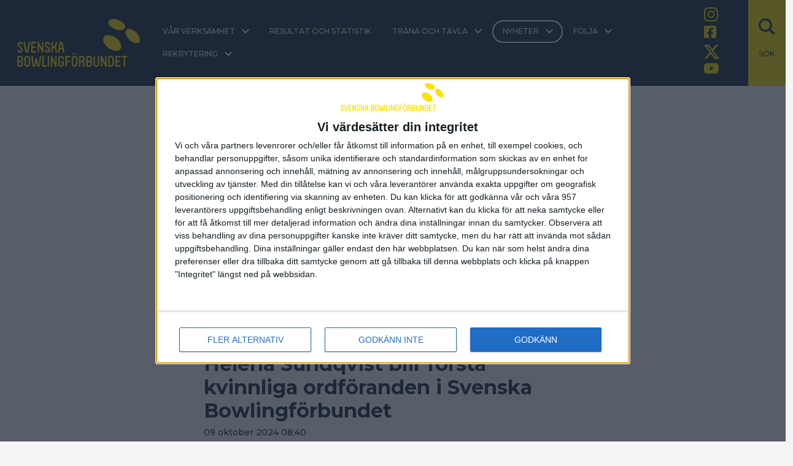

--- FILE ---
content_type: text/html; charset=utf-8
request_url: https://www.swebowl.se/nyheter/nyheter/?pageIndex=55
body_size: 22063
content:


<!doctype html>
<html class="no-js" lang="sv">
<head>
    <meta charset="utf-8">
    <title>Swebowl - Svenska Bowlingf&#xF6;rbundet</title>
    <meta name="description" content="">
    <meta name="viewport" content="width=device-width, initial-scale=1">

    <link rel="preconnect" href="https://fonts.googleapis.com">
<link rel="preconnect" href="https://fonts.gstatic.com" crossorigin>
<link href="https://fonts.googleapis.com/css2?family=Montserrat:ital,wght@0,300;0,500;0,700;0,800;1,300;1,500;1,700;1,800&family=Source+Sans+Pro:ital@0;1&display=swap" rel="stylesheet">

    <meta property="og:title" content="">
    <meta property="og:type" content="">
    <meta property="og:url" content="">
    <meta property="og:image" content="">

    


    <link rel="manifest" href="site.webmanifest">
    <link rel="apple-touch-icon" href="/media/y4tjtphi/swebowl-apple-touch-icon.png">
    <link rel="icon" type="image/png" href="/media/5ruj2fmd/swebowl-tab-logo.png">

    <link rel="stylesheet" href="/css/site.css">
    <!-- <link href="https://cdn.jsdelivr.net/npm/bootstrap@5.1.3/dist/css/bootstrap.min.css" rel="stylesheet" integrity="sha384-1BmE4kWBq78iYhFldvKuhfTAU6auU8tT94WrHftjDbrCEXSU1oBoqyl2QvZ6jIW3" crossorigin="anonymous"> -->


    <style>
.arsmote table {
     font-size: 12px;
}
body {
     font-size: 16px;
}

.newslistblock__title {
    font-size: 2rem !important;
}
.teaserblock__link a:hover {
    font-size: inherit;
    position: absolute;
    transform: scale(1.125);
}

.newslistblock__text {
  display: none;
}

@media (min-width: 768px) {
.newslistblock__text {
  display: block;
}



.bitslistblock__list {
  flex-flow: row wrap;
  margin: -8rem auto 0;
}
}


.contactblock__phone a {display: inline !important; padding-left: 0;}
a.contactblock__phone:before {display: none;}

.visibility-hidden {height: 0; width: 0; margin: 0; overflow: hidden; position: absolute; left: -9999em;}

.portrait .teaserblock__img {
  height: auto;
  max-width: 100%;
  object-fit: cover;
  aspect-ratio: 1/1.333;
}
.newslistblock__tag-item {
 display: none;
}

.site-footer__social .follow ul li a.tw::before, .main-navigation__social-media li a.tw::before {
  background-image: url("data:image/svg+xml,%3Csvg%20xmlns%3D%22http%3A%2F%2Fwww.w3.org%2F2000%2Fsvg%22%20viewBox%3D%220%200%20512%20462.8%22%3E%3Cpath%20fill%3D%22%23fbe201%22%20fill-rule%3D%22evenodd%22%20d%3D%22M403.2%200h78.5L310.2%20196%20512%20462.8H354L230.3%20301%2088.7%20462.8H10l183.5-209.7L0%200h162l111.9%20147.9Zm-27.5%20415.8h43.5L138.4%2044.5H91.7Z%22%2F%3E%3C%2Fsvg%3E");
}
</style>

<script async src="https://www.googletagmanager.com/gtag/js?id=G-EWVV4PD7TG"></script>

<script>

window.dataLayer = window.dataLayer || [];

function gtag(){dataLayer.push(arguments);}

gtag('js', new Date());

gtag('config', 'G-EWVV4PD7TG');

</script>
<!-- InMobi Choice. Consent Manager Tag v3.0 (for TCF 2.2) -->
<script type="text/javascript" async=true>
(function() {
  var host = window.location.hostname;
  var element = document.createElement('script');
  var firstScript = document.getElementsByTagName('script')[0];
  var url = 'https://cmp.inmobi.com'
    .concat('/choice/', '148XP1VyyYGn2', '/', host, '/choice.js?tag_version=V3');
  var uspTries = 0;
  var uspTriesLimit = 3;
  element.async = true;
  element.type = 'text/javascript';
  element.src = url;

  firstScript.parentNode.insertBefore(element, firstScript);

  function makeStub() {
    var TCF_LOCATOR_NAME = '__tcfapiLocator';
    var queue = [];
    var win = window;
    var cmpFrame;

    function addFrame() {
      var doc = win.document;
      var otherCMP = !!(win.frames[TCF_LOCATOR_NAME]);

      if (!otherCMP) {
        if (doc.body) {
          var iframe = doc.createElement('iframe');

          iframe.style.cssText = 'display:none';
          iframe.name = TCF_LOCATOR_NAME;
          doc.body.appendChild(iframe);
        } else {
          setTimeout(addFrame, 5);
        }
      }
      return !otherCMP;
    }

    function tcfAPIHandler() {
      var gdprApplies;
      var args = arguments;

      if (!args.length) {
        return queue;
      } else if (args[0] === 'setGdprApplies') {
        if (
          args.length > 3 &&
          args[2] === 2 &&
          typeof args[3] === 'boolean'
        ) {
          gdprApplies = args[3];
          if (typeof args[2] === 'function') {
            args[2]('set', true);
          }
        }
      } else if (args[0] === 'ping') {
        var retr = {
          gdprApplies: gdprApplies,
          cmpLoaded: false,
          cmpStatus: 'stub'
        };

        if (typeof args[2] === 'function') {
          args[2](retr);
        }
      } else {
        if(args[0] === 'init' && typeof args[3] === 'object') {
          args[3] = Object.assign(args[3], { tag_version: 'V3' });
        }
        queue.push(args);
      }
    }

    function postMessageEventHandler(event) {
      var msgIsString = typeof event.data === 'string';
      var json = {};

      try {
        if (msgIsString) {
          json = JSON.parse(event.data);
        } else {
          json = event.data;
        }
      } catch (ignore) {}

      var payload = json.__tcfapiCall;

      if (payload) {
        window.__tcfapi(
          payload.command,
          payload.version,
          function(retValue, success) {
            var returnMsg = {
              __tcfapiReturn: {
                returnValue: retValue,
                success: success,
                callId: payload.callId
              }
            };
            if (msgIsString) {
              returnMsg = JSON.stringify(returnMsg);
            }
            if (event && event.source && event.source.postMessage) {
              event.source.postMessage(returnMsg, '*');
            }
          },
          payload.parameter
        );
      }
    }

    while (win) {
      try {
        if (win.frames[TCF_LOCATOR_NAME]) {
          cmpFrame = win;
          break;
        }
      } catch (ignore) {}

      if (win === window.top) {
        break;
      }
      win = win.parent;
    }
    if (!cmpFrame) {
      addFrame();
      win.__tcfapi = tcfAPIHandler;
      win.addEventListener('message', postMessageEventHandler, false);
    }
  };

  makeStub();

  var uspStubFunction = function() {
    var arg = arguments;
    if (typeof window.__uspapi !== uspStubFunction) {
      setTimeout(function() {
        if (typeof window.__uspapi !== 'undefined') {
          window.__uspapi.apply(window.__uspapi, arg);
        }
      }, 500);
    }
  };

  var checkIfUspIsReady = function() {
    uspTries++;
    if (window.__uspapi === uspStubFunction && uspTries < uspTriesLimit) {
      console.warn('USP is not accessible');
    } else {
      clearInterval(uspInterval);
    }
  };

  if (typeof window.__uspapi === 'undefined') {
    window.__uspapi = uspStubFunction;
    var uspInterval = setInterval(checkIfUspIsReady, 6000);
  }
})();
</script>
<!-- End InMobi Choice. Consent Manager Tag v3.0 (for TCF 2.2) -->

    

<style>
    :root {
         --site-primary: #122742;         --site-secondary: #FBE201;         --site-success: #00529C;         --site-info: #FFD100;         --site-warning: #F8F4E1;         --site-light: #F5F5F5;         --site-dark: #222222;         --primary-font-family: 'Montserrat', sans-serif;;         --secondary-font-family: 'Source Sans Pro', sans-serif;;    }
</style>

</head>

<body class="   fixed-header  page-type--newsPageList">


    <!-- for use with <use> -->
    <svg xmlns="http://www.w3.org/2000/svg" hidden>
        <symbol id="svgArrow" viewBox="0 0 24 24">
            <path d="M0 7.33l2.829-2.83 9.175 9.339 9.167-9.339 2.829 2.83-11.996 12.17z" />
        </symbol>
    </svg>

    




    <header id="siteHeader" class="site-header site-header--fixed  js-make-sticky  " role="banner">
        <a href="#mainContent" id="skip" class="hide-on-print" tabindex="1">Till innehåll på sidan</a>
        <div class="site-header__wrapper">

            
    <a href="/" class="site-header__logo-link" tabindex="2">
<svg id="logo-img" class="site-header__logo-img" xmlns="http://www.w3.org/2000/svg" viewBox="0 0 143.25 55.9"><defs><style>.cls-1{fill:#fbe201;}</style></defs><g id="Group_17811"><g id="Group_17639"><g id="Group_17638"><path id="Path_10421" class="cls-1" d="M0,55.02v-11.1c0-.23,.09-.45,.26-.61,.16-.16,.39-.25,.62-.25H3.26c.72,0,1.43,.21,2.03,.62,.58,.4,1.03,.95,1.32,1.59,.19,.45,.28,.93,.28,1.42,0,.72-.21,1.43-.62,2.03-.06,.1-.13,.19-.2,.27-.08,.09-.16,.17-.24,.26-.06,.06-.09,.14-.09,.22,0,.08,.03,.16,.09,.22,.33,.32,.59,.71,.77,1.14,.19,.45,.28,.93,.28,1.42,0,.73-.21,1.44-.62,2.04-.39,.59-.95,1.05-1.62,1.31-.44,.2-.91,.3-1.39,.3H.87c-.23,0-.46-.09-.62-.27-.16-.16-.25-.38-.25-.61H0Zm1.74-6.71c0,.08,.03,.16,.09,.22,.06,.05,.14,.08,.23,.08h1.21c.38,0,.74-.11,1.06-.32,.3-.21,.54-.5,.68-.84,.1-.24,.16-.49,.16-.75,0-.38-.12-.75-.33-1.07-.2-.31-.49-.55-.84-.68-.23-.1-.48-.15-.74-.15h-1.21c-.08,0-.16,.03-.23,.08-.06,.06-.09,.14-.09,.22v3.21h0Zm0,5.55c0,.08,.03,.16,.09,.21,.06,.06,.14,.09,.23,.09h1.21c.38,0,.74-.11,1.06-.32,.3-.21,.54-.5,.68-.84,.1-.24,.16-.49,.16-.75,0-.38-.12-.75-.33-1.07-.2-.31-.49-.55-.84-.68-.23-.1-.48-.15-.74-.15h-1.21c-.08,0-.16,.03-.23,.08-.06,.06-.09,.14-.09,.23v3.2h0Zm6.63-1.36v-6.08c0-.34,.05-.67,.15-.99,.1-.32,.24-.62,.43-.89,.36-.55,.88-.98,1.49-1.22,.42-.18,.86-.27,1.32-.27,.67,0,1.33,.19,1.89,.57,.54,.36,.96,.87,1.21,1.47,.18,.42,.28,.86,.28,1.32v6.08c0,.67-.2,1.33-.58,1.89-.19,.27-.41,.51-.65,.72-.25,.21-.53,.38-.83,.5-.41,.18-.86,.27-1.31,.27-.67,0-1.33-.2-1.89-.58-.27-.19-.51-.41-.72-.65-.21-.25-.39-.53-.51-.83-.18-.41-.27-.86-.27-1.31h0Zm1.74,0c0,.33,.09,.65,.28,.92,.18,.27,.42,.47,.72,.6,.21,.08,.43,.12,.65,.12,.33,0,.65-.09,.92-.28,.27-.18,.47-.43,.6-.72,.08-.2,.12-.42,.12-.64v-6.08c0-.33-.09-.64-.28-.91-.18-.27-.43-.47-.72-.6-.2-.09-.42-.13-.64-.14-.33,0-.65,.1-.93,.27-.27,.18-.47,.43-.59,.73-.05,.1-.08,.2-.1,.31-.02,.11-.03,.22-.03,.33v6.08h0Zm6.32-8.57c-.01-.22,.06-.44,.2-.61,.13-.18,.33-.3,.56-.33h.13c.2,0,.4,.07,.56,.2,.16,.12,.26,.3,.28,.5v.02s.02,.07,.02,.1c0,.09,.02,.17,.03,.25l.13,.99c.05,.42,.12,.9,.19,1.44s.14,1.11,.22,1.72c.2,1.55,.36,2.8,.48,3.75s.19,1.57,.22,1.85l.04,.2s0,.03,0,.04c0,.06,.03,.09,.1,.1,.09,.04,.2,.03,.28-.04,.04-.03,.07-.08,.08-.14l1.47-7.98c.03-.2,.13-.38,.29-.51,.16-.13,.35-.2,.55-.19,.2,0,.4,.06,.55,.19,.16,.13,.27,.31,.31,.51l1.45,7.96c.02,.06,.05,.11,.08,.15,.04,.03,.1,.05,.15,.05,.05,0,.09,0,.13-.03,.03-.01,.06-.03,.08-.05,.02-.03,.03-.06,.03-.1v-.14l.17-1.31c.05-.41,.11-.86,.17-1.36,.06-.5,.13-1.02,.2-1.56s.14-1.08,.21-1.63,.14-1.07,.2-1.57,.12-.93,.17-1.32,.09-.7,.12-.94l.05-.42c.02-.21,.12-.41,.28-.54,.16-.14,.37-.21,.58-.21h.1c.24,.03,.46,.17,.58,.38,.12,.17,.18,.38,.18,.58,0,.04,0,.07-.01,.11,0,.01,0,.02-.02,.02,0,.03,0,.1-.02,.21s-.04,.32-.08,.63-.09,.75-.17,1.32-.17,1.32-.29,2.27c-.2,1.55-.36,2.78-.48,3.69s-.2,1.51-.24,1.79c0,.05,0,.1-.01,.14,0,.04-.01,.08-.01,.1-.04,.24-.12,.47-.25,.68-.1,.21-.25,.39-.44,.53-.35,.3-.8,.46-1.26,.45-.46,0-.91-.15-1.26-.45-.35-.3-.59-.72-.68-1.17l-.44-2.37c0-.1-.06-.15-.18-.15-.09,0-.16,.06-.17,.15l-.44,2.37c-.09,.46-.33,.87-.68,1.17-.35,.3-.8,.46-1.27,.45-.34,0-.68-.09-.98-.27-.3-.17-.55-.41-.72-.72-.13-.21-.21-.44-.25-.68,0-.03,0-.07,0-.1,0-.04,0-.07,0-.07l-.05-.42c-.02-.16-.05-.35-.08-.56s-.06-.44-.08-.69c-.06-.5-.13-1.05-.21-1.65s-.16-1.22-.24-1.85c-.13-1.04-.24-1.87-.32-2.51s-.15-1.14-.19-1.52-.08-.62-.09-.71c-.01-.07-.02-.13-.01-.2v-.02s0,0,0,0Zm12.98,11.1v-11.1c0-.23,.09-.45,.26-.6,.16-.16,.39-.25,.62-.25,.23,0,.44,.09,.6,.25,.16,.16,.25,.37,.25,.6v9.93c0,.08,.03,.16,.09,.21,.06,.06,.14,.09,.23,.09h2.17c.23,0,.44,.09,.6,.26,.16,.16,.25,.38,.25,.61,0,.23-.09,.46-.25,.62-.16,.16-.37,.25-.6,.25h-3.35c-.23,0-.45-.09-.62-.25-.17-.16-.27-.39-.26-.62h0Zm6.19,0v-11.1c0-.23,.09-.44,.25-.6,.16-.16,.37-.25,.6-.25,.23,0,.44,.09,.6,.25,.16,.16,.25,.37,.25,.6v11.1c0,.23-.09,.46-.25,.62-.16,.16-.37,.26-.6,.25-.23,0-.44-.09-.6-.25-.17-.16-.26-.39-.25-.62h0Zm3.55-.01v-11.1c0-.19,.06-.38,.18-.54,.12-.15,.28-.26,.47-.3,.06-.01,.13-.02,.19-.02,.16,0,.32,.04,.45,.13,.14,.09,.25,.21,.33,.35l3.2,6.84c.03,.08,.12,.13,.21,.1,.09,0,.16-.08,.16-.17v-6.4c0-.23,.09-.44,.25-.6,.16-.16,.37-.25,.6-.25,.23,0,.45,.09,.61,.25,.16,.16,.26,.37,.26,.6v11.1c0,.2-.06,.39-.18,.54-.12,.16-.29,.27-.48,.31-.04,0-.07,0-.11,.01-.03,0-.06,0-.09,.01-.16,0-.33-.05-.47-.13-.14-.09-.26-.22-.32-.37l-3.22-6.84c-.02-.07-.08-.11-.15-.1h-.05c-.09,.02-.15,.1-.15,.19v6.38c0,.23-.09,.46-.25,.62-.16,.16-.37,.26-.6,.25-.23,0-.44-.09-.6-.25-.16-.17-.25-.39-.25-.62Zm8.65-2.51v-6.08c0-.33,.05-.67,.14-.99,.09-.32,.24-.62,.44-.89,.36-.55,.88-.98,1.49-1.22,.41-.18,.85-.27,1.3-.27h.01c.67,0,1.32,.19,1.87,.57,.27,.19,.51,.4,.72,.65,.21,.25,.38,.52,.5,.82,.18,.42,.27,.86,.27,1.32,0,.23-.09,.45-.26,.61-.32,.33-.85,.35-1.18,.03-.01-.01-.02-.02-.03-.03-.16-.16-.25-.38-.25-.61,0-.32-.1-.64-.28-.91-.19-.26-.44-.47-.74-.6-.2-.09-.41-.13-.62-.14-.17,0-.33,.02-.49,.07-.15,.05-.3,.11-.44,.2-.27,.18-.48,.43-.6,.73-.09,.2-.14,.41-.14,.63v6.08c0,.33,.1,.65,.28,.92,.19,.26,.44,.47,.74,.6,.21,.09,.43,.13,.65,.12,.32,0,.64-.1,.91-.28,.27-.18,.47-.43,.6-.72,.09-.2,.13-.42,.14-.64v-1.03c0-.08-.03-.15-.08-.21-.06-.06-.14-.09-.23-.09h-.74c-.23,0-.44-.09-.6-.25-.17-.16-.26-.39-.25-.62,0-.23,.09-.45,.25-.61,.16-.16,.37-.26,.6-.26h1.92c.23,0,.46,.09,.62,.27,.16,.16,.25,.37,.25,.6v2.21c0,.68-.2,1.34-.58,1.89-.37,.54-.88,.96-1.47,1.22-.41,.18-.86,.27-1.31,.27-.68,0-1.34-.2-1.9-.58-.27-.19-.51-.41-.71-.65-.21-.25-.38-.53-.51-.83-.17-.41-.26-.86-.26-1.31h0Zm8.48,2.51v-11.1c0-.47,.39-.85,.86-.86h4.34c.47,0,.85,.39,.86,.86,0,.23-.09,.45-.25,.61-.15,.17-.37,.26-.6,.26h-3.17c-.08,0-.16,.03-.22,.08-.05,.06-.08,.14-.08,.22v3.21c-.02,.14,.08,.28,.22,.3,.02,0,.05,0,.08,0h2.29c.48,0,.87,.39,.87,.87s-.39,.87-.87,.87h-2.29c-.08,0-.16,.03-.22,.08-.06,.06-.08,.15-.08,.23v4.36c0,.23-.09,.46-.26,.62-.16,.16-.39,.25-.62,.25-.48,0-.86-.39-.86-.87h0Zm7.26-2.5v-6.08c0-.34,.05-.67,.15-.99,.1-.32,.24-.62,.43-.89,.36-.55,.88-.98,1.49-1.22,.42-.18,.86-.27,1.32-.27,.67,0,1.33,.19,1.89,.57,.54,.36,.96,.87,1.21,1.47,.18,.42,.28,.86,.28,1.32v6.08c0,.67-.2,1.33-.58,1.89-.19,.27-.41,.51-.66,.72-.25,.21-.53,.38-.83,.5-1.05,.44-2.26,.33-3.2-.32-.27-.19-.51-.41-.72-.65-.21-.25-.39-.53-.51-.83-.18-.41-.27-.86-.27-1.31h0Zm.74-11.53c0-.48,.38-.87,.86-.88,0,0,0,0,0,0,.23,0,.44,.09,.6,.25,.17,.16,.26,.39,.25,.62,0,.47-.38,.85-.85,.86-.23,0-.45-.09-.61-.25-.17-.16-.26-.38-.26-.61h0Zm1,11.54c0,.33,.09,.65,.28,.92,.18,.27,.42,.47,.72,.6,.21,.08,.43,.12,.65,.12,.33,0,.65-.09,.92-.28,.27-.18,.47-.43,.6-.72,.08-.2,.12-.42,.12-.64v-6.08c0-.33-.09-.64-.28-.91-.18-.27-.43-.47-.72-.6-.2-.09-.42-.13-.64-.14-.33,0-.65,.1-.93,.27-.27,.18-.47,.43-.59,.73-.05,.1-.08,.2-.1,.31-.02,.11-.03,.22-.03,.33v6.08h0Zm2.5-11.54c0-.23,.09-.46,.25-.62,.16-.16,.37-.26,.6-.25,.23,0,.44,.09,.6,.25,.16,.16,.26,.39,.25,.62,0,.23-.09,.45-.25,.61-.32,.33-.85,.34-1.18,.02,0,0-.01-.01-.02-.02-.16-.16-.25-.38-.25-.61Zm4.31,14.06v-11.1c0-.47,.39-.86,.86-.86,0,0,0,0,0,0h2.39c.72,0,1.43,.21,2.03,.62,.59,.39,1.05,.94,1.33,1.59,.09,.23,.16,.46,.21,.7,.05,.24,.07,.48,.07,.72,0,.73-.21,1.44-.63,2.03-.08,.13-.17,.26-.27,.37-.1,.11-.2,.22-.31,.31-.06,.06-.09,.13-.1,.21-.01,.07,0,.15,.05,.21,.31,.42,.51,.91,.59,1.42,.03,.22,.07,.48,.11,.78s.08,.61,.13,.93,.09,.63,.13,.93,.08,.54,.1,.73l.06,.42s0,.08,.01,.12c0,.16-.06,.31-.17,.43-.15,.16-.36,.27-.58,.29-.04,.01-.08,.02-.12,.02-.21,0-.41-.07-.56-.21-.16-.14-.27-.33-.3-.54,0-.01-.02-.16-.06-.45s-.09-.62-.14-1.02-.11-.79-.17-1.19l-.14-.99c-.05-.32-.21-.61-.45-.82-.24-.22-.55-.34-.88-.33h-1.15c-.08,0-.16,.03-.23,.08-.06,.06-.09,.14-.09,.23v4.36c0,.23-.09,.46-.25,.62-.16,.16-.38,.26-.61,.25-.23,0-.46-.09-.62-.25-.17-.16-.26-.38-.25-.62h0Zm1.74-6.71c0,.08,.03,.16,.09,.21,.06,.06,.14,.09,.23,.09h1.21c.77,0,1.46-.45,1.76-1.16,.09-.24,.14-.5,.15-.75,0-.38-.11-.75-.32-1.07-.21-.3-.5-.54-.84-.68-.24-.1-.49-.15-.75-.15h-1.21c-.08,0-.16,.03-.23,.08-.06,.06-.09,.14-.09,.22v3.21h0Zm6.74,6.72v-11.1c0-.47,.39-.86,.86-.86,0,0,0,0,0,0h2.39c.72,0,1.43,.21,2.03,.62,.58,.4,1.03,.95,1.32,1.59,.19,.45,.28,.93,.28,1.42,0,.72-.21,1.43-.62,2.03-.06,.1-.13,.19-.2,.27-.08,.09-.16,.17-.24,.26-.06,.06-.09,.14-.09,.22,0,.08,.03,.16,.09,.22,.33,.32,.59,.71,.77,1.14,.19,.45,.28,.93,.28,1.42,0,.73-.21,1.44-.62,2.04-.39,.59-.95,1.05-1.62,1.31-.44,.2-.91,.3-1.39,.3h-2.38c-.23,0-.46-.09-.62-.27-.16-.16-.25-.38-.25-.61h0Zm1.74-6.71c0,.08,.03,.16,.09,.22,.06,.05,.14,.08,.23,.08h1.21c.76,0,1.45-.45,1.74-1.16,.1-.24,.16-.49,.16-.75,0-.38-.12-.75-.33-1.07-.2-.31-.49-.55-.84-.68-.23-.1-.48-.15-.74-.15h-1.21c-.08,0-.16,.03-.23,.08-.06,.06-.09,.14-.09,.22v3.21h0Zm0,5.55c0,.08,.03,.16,.09,.21,.06,.06,.14,.09,.23,.09h1.21c.76,0,1.45-.45,1.74-1.16,.1-.24,.16-.49,.16-.75,0-.38-.12-.75-.33-1.07-.36-.52-.94-.83-1.57-.84h-1.21c-.08,0-.16,.03-.23,.08-.06,.06-.09,.14-.09,.23v3.2h0Zm6.63-1.34v-8.59c0-.23,.09-.44,.26-.6,.16-.16,.38-.25,.61-.25,.47,0,.85,.39,.86,.86v8.59c0,.33,.1,.65,.28,.92,.18,.27,.43,.48,.74,.6,.09,.05,.2,.08,.3,.1,.11,.02,.22,.03,.33,.03,.33,0,.65-.09,.92-.28,.27-.17,.47-.42,.6-.71,.09-.21,.13-.43,.14-.65v-8.6c0-.23,.09-.44,.26-.6,.16-.16,.38-.25,.61-.25,.47,0,.85,.39,.86,.86v8.59c0,.68-.2,1.34-.58,1.89-.37,.54-.89,.97-1.49,1.22-.41,.18-.86,.27-1.31,.27-.67,0-1.32-.2-1.87-.58-.27-.19-.51-.41-.72-.65-.51-.6-.78-1.36-.78-2.15h0Zm8.59,2.49v-11.1c0-.19,.06-.38,.18-.54,.12-.15,.28-.26,.47-.3,.06-.01,.13-.02,.19-.02,.16,0,.32,.04,.46,.13,.14,.09,.25,.21,.33,.36l3.2,6.84c.03,.08,.12,.13,.21,.1,.09,0,.16-.08,.16-.17v-6.4c0-.47,.39-.85,.86-.86,.23,0,.45,.09,.61,.25,.16,.16,.26,.37,.26,.6v11.1c0,.2-.06,.39-.19,.54-.12,.16-.29,.27-.48,.31-.04,0-.07,0-.11,.01-.03,0-.06,0-.09,.01-.16,0-.33-.05-.47-.13-.14-.09-.26-.22-.32-.37l-3.22-6.84c-.02-.07-.08-.11-.15-.1h-.05c-.09,.02-.15,.1-.15,.19v6.38c0,.23-.09,.46-.25,.62-.32,.33-.86,.34-1.19,.01,0,0,0,0-.01-.01-.16-.17-.25-.39-.25-.62h0Zm8.76,0v-11.1c0-.23,.09-.45,.26-.62,.16-.16,.39-.25,.62-.24h2.14c.72,0,1.43,.21,2.03,.61,.58,.4,1.03,.96,1.32,1.6,.19,.45,.28,.93,.28,1.42v5.56c0,.73-.21,1.44-.62,2.04-.39,.59-.95,1.05-1.61,1.31-.44,.2-.92,.3-1.4,.3h-2.14c-.23,0-.46-.1-.62-.27-.16-.16-.25-.38-.25-.61h0Zm1.74-1.16c0,.08,.03,.16,.09,.21,.06,.06,.14,.09,.23,.09h.96c.38,0,.75-.11,1.07-.32,.3-.21,.54-.5,.68-.84,.1-.24,.15-.49,.15-.75v-5.55c0-.38-.12-.75-.33-1.07-.2-.31-.49-.55-.84-.68-.23-.1-.48-.15-.74-.15h-.96c-.08,0-.16,.03-.23,.08-.06,.06-.09,.14-.09,.22v8.76h0Zm6.53,1.17v-11.1c0-.47,.39-.85,.86-.86h4.35c.47,0,.85,.39,.86,.86,0,.23-.09,.45-.25,.61-.16,.16-.37,.26-.6,.26h-3.18c-.08,0-.17,.03-.23,.08-.06,.06-.09,.14-.09,.22v3.21c0,.08,.03,.16,.09,.22,.06,.05,.14,.08,.23,.08h2.3c.23,0,.45,.09,.61,.25,.34,.34,.34,.89,0,1.23-.16,.16-.38,.25-.61,.25h-2.3c-.08,0-.16,.03-.23,.08-.06,.06-.09,.14-.09,.23v3.2c0,.08,.03,.16,.09,.21,.06,.06,.14,.09,.23,.09h3.18c.23,0,.44,.09,.6,.26,.34,.34,.34,.89,0,1.23-.16,.16-.37,.25-.6,.25h-4.35c-.48,0-.86-.39-.86-.87h0s0,0,0,0Zm6.97-11.11c0-.47,.38-.86,.86-.86h5.59c.47,0,.86,.39,.86,.86,0,.47-.38,.85-.86,.86h-1.6c-.08,0-.16,.03-.22,.09-.05,.06-.08,.14-.08,.23v9.95c0,.23-.09,.45-.26,.61-.16,.17-.38,.26-.62,.26-.23,0-.45-.09-.61-.26-.16-.16-.25-.38-.25-.61v-9.95c0-.08-.03-.17-.09-.23-.06-.06-.14-.09-.23-.09h-1.63c-.47,0-.85-.39-.86-.86h0ZM.26,29.65c0-.31,.05-.61,.14-.91,.09-.29,.22-.57,.39-.82,.34-.48,.81-.86,1.36-1.1,.38-.17,.79-.25,1.2-.25,.62,0,1.22,.17,1.73,.52,.49,.34,.88,.81,1.12,1.35,.15,.38,.23,.79,.23,1.21,0,.23-.09,.45-.25,.61-.16,.16-.37,.26-.6,.26-.23,0-.45-.09-.61-.26-.17-.16-.26-.38-.26-.61,0-.27-.08-.54-.22-.77-.16-.22-.37-.38-.62-.49-.17-.07-.34-.1-.52-.1-.27,0-.54,.08-.76,.24-.22,.15-.39,.36-.49,.6-.07,.17-.1,.34-.1,.52,0,.2,.04,.4,.12,.58,.09,.23,.21,.45,.37,.65,.17,.23,.36,.44,.56,.64,.23,.23,.53,.49,.87,.8,.15,.13,.32,.27,.5,.43s.36,.33,.53,.51c.17,.17,.33,.35,.48,.54,.13,.17,.26,.34,.37,.5,.17,.24,.3,.51,.4,.79,.16,.39,.24,.81,.25,1.23,0,.61-.19,1.21-.54,1.71-.34,.49-.81,.88-1.35,1.12-.38,.16-.78,.24-1.19,.25-.62,0-1.23-.18-1.74-.54-.5-.33-.89-.8-1.12-1.35-.15-.38-.23-.78-.23-1.19,0-.23,.09-.46,.26-.62,.16-.17,.38-.26,.61-.26,.23,0,.44,.09,.6,.26,.17,.17,.26,.39,.25,.62,0,.27,.08,.53,.23,.75,.15,.21,.36,.38,.59,.49,.17,.07,.36,.1,.55,.1,.27,0,.53-.08,.76-.23,.21-.15,.38-.36,.49-.6,.07-.17,.1-.35,.1-.54,0-.2-.04-.4-.12-.58-.08-.23-.2-.44-.35-.63-.18-.23-.37-.44-.57-.65-.28-.28-.58-.55-.89-.8-.22-.2-.45-.4-.68-.6-.23-.2-.44-.42-.64-.65-.42-.43-.75-.93-.98-1.49-.16-.39-.25-.81-.25-1.24h0Zm7.13-2.06c0-.05-.01-.1-.02-.15,0-.18,.05-.35,.15-.5,.14-.19,.34-.32,.56-.37h.15c.2,0,.39,.07,.54,.2,.16,.12,.26,.3,.29,.5l1.82,9.83c0,.15,.12,.26,.27,.26,0,0,.02,0,.03,0,.07,0,.14-.02,.19-.07,.06-.04,.1-.11,.11-.19l1.82-9.83c.03-.2,.13-.37,.29-.5,.15-.13,.35-.2,.55-.2h.16c.22,.05,.42,.18,.56,.37,.1,.15,.15,.32,.15,.5,0,.05,0,.1,0,.15l-1.89,10.2c-.07,.46-.31,.87-.67,1.15-.18,.14-.38,.26-.59,.33-.22,.08-.45,.12-.68,.12-.46,0-.91-.16-1.26-.45-.35-.3-.6-.72-.69-1.17l-1.87-10.18h0Zm8.9,10.92v-11.1c0-.23,.09-.44,.25-.6,.16-.16,.37-.25,.6-.25h4.35c.23,0,.44,.09,.6,.25,.16,.16,.25,.37,.25,.6,0,.23-.09,.45-.25,.61-.16,.16-.37,.26-.6,.26h-3.18c-.08,0-.17,.03-.23,.08-.06,.06-.09,.14-.09,.22v3.21c0,.08,.03,.16,.09,.22,.06,.05,.14,.08,.23,.08h2.3c.23,0,.45,.09,.61,.25,.17,.16,.26,.39,.26,.62,0,.23-.09,.45-.26,.61-.16,.17-.38,.26-.61,.26h-2.3c-.08,0-.17,.03-.23,.08-.06,.06-.09,.14-.09,.23v3.2c0,.08,.03,.16,.09,.21,.06,.06,.14,.09,.23,.09h3.18c.23,0,.44,.09,.6,.26,.16,.16,.25,.38,.25,.61,0,.23-.09,.46-.25,.62-.16,.16-.37,.25-.6,.25h-4.35c-.23,0-.44-.09-.6-.25-.17-.16-.26-.39-.25-.62h0Zm7.48,0v-11.1c0-.19,.06-.38,.18-.54,.12-.15,.28-.26,.47-.3,.06-.01,.13-.02,.19-.02,.16,0,.32,.04,.45,.13,.14,.09,.25,.21,.33,.36l3.2,6.84c.03,.08,.12,.13,.21,.1,.09,0,.16-.08,.16-.17v-6.4c0-.23,.09-.44,.25-.6,.16-.16,.37-.25,.6-.25,.23,0,.45,.09,.61,.25,.16,.16,.26,.37,.26,.6v11.1c0,.2-.06,.39-.18,.54-.12,.16-.29,.27-.48,.31-.04,0-.07,0-.11,.01-.03,0-.06,0-.09,.01-.16,0-.33-.05-.47-.13-.14-.09-.26-.22-.32-.37l-3.22-6.84c-.02-.07-.08-.11-.15-.1h-.05c-.09,.02-.15,.1-.15,.19v6.38c0,.23-.09,.46-.25,.62-.16,.16-.37,.26-.6,.25-.23,0-.44-.09-.6-.25-.16-.17-.25-.39-.25-.63h0Zm8.44-8.86c0-.31,.05-.61,.14-.91,.09-.29,.22-.57,.39-.82,.34-.48,.81-.86,1.36-1.1,.38-.17,.79-.25,1.2-.25,.62,0,1.22,.17,1.73,.52,.49,.34,.88,.81,1.12,1.35,.15,.38,.23,.79,.23,1.21,0,.23-.09,.45-.25,.61-.16,.16-.37,.26-.6,.26-.23,0-.45-.09-.61-.26-.17-.16-.26-.38-.26-.61,0-.27-.08-.54-.22-.77-.16-.22-.37-.38-.62-.49-.17-.07-.34-.1-.52-.1-.27,0-.54,.08-.76,.24-.22,.15-.39,.36-.49,.6-.07,.17-.1,.34-.1,.52,0,.2,.04,.4,.12,.58,.09,.23,.21,.45,.37,.65,.17,.23,.36,.44,.57,.64,.23,.23,.53,.49,.87,.8,.15,.13,.32,.27,.5,.43s.36,.33,.53,.51c.17,.17,.33,.35,.48,.54,.13,.17,.26,.34,.37,.5,.17,.24,.3,.51,.4,.79,.16,.39,.24,.81,.25,1.23,0,.61-.19,1.21-.54,1.71-.34,.49-.81,.88-1.35,1.12-.38,.16-.78,.24-1.19,.25-.62,0-1.23-.18-1.74-.54-.5-.33-.89-.8-1.12-1.35-.15-.38-.23-.78-.23-1.19,0-.23,.09-.46,.26-.62,.16-.17,.38-.26,.61-.26,.23,0,.44,.09,.6,.26,.17,.17,.26,.39,.25,.62,0,.27,.08,.53,.23,.75,.15,.21,.36,.38,.59,.49,.17,.07,.36,.1,.55,.1,.27,0,.53-.07,.75-.22,.21-.15,.38-.36,.49-.6,.07-.17,.1-.35,.1-.54,0-.2-.04-.4-.12-.58-.08-.23-.2-.44-.35-.63-.18-.23-.37-.44-.57-.65-.28-.28-.58-.55-.89-.8-.22-.2-.45-.4-.68-.6-.23-.2-.44-.42-.64-.65-.42-.43-.75-.93-.98-1.49-.16-.39-.25-.81-.25-1.23h0Zm7.73,8.86v-11.1c0-.23,.09-.44,.26-.6,.17-.17,.39-.26,.62-.25,.23,0,.44,.09,.6,.25,.16,.16,.25,.37,.25,.6v4.38c0,.08,.03,.16,.09,.22,.06,.05,.13,.08,.21,.08h.93c.16,0,.31-.02,.45-.08,.15-.05,.29-.13,.4-.25,.25-.21,.42-.5,.47-.82,.03-.2,.08-.51,.14-.92s.13-.82,.19-1.22c.07-.47,.15-.98,.24-1.53,.03-.2,.13-.39,.29-.52,.16-.13,.36-.2,.57-.2h.15c.23,.04,.43,.17,.56,.36,.1,.14,.15,.3,.15,.47,0,.06,0,.11-.02,.17-.09,.6-.18,1.15-.26,1.65l-.2,1.23c-.06,.39-.1,.64-.12,.76-.1,.54-.34,1.06-.69,1.49-.01,.01-.02,.02-.03,.03,0,.01-.02,.02-.04,.03-.1,.11-.1,.29,0,.4,.39,.44,.65,.98,.74,1.56,.01,.09,.03,.22,.06,.38s.05,.33,.08,.52,.06,.38,.09,.6,.07,.43,.1,.64c.07,.48,.15,.99,.24,1.54,.01,.06,.02,.11,.02,.17,0,.17-.05,.33-.15,.47-.13,.18-.33,.31-.55,.34-.05,.01-.1,.02-.14,.02-.21,0-.41-.07-.56-.21-.15-.14-.25-.32-.28-.53-.09-.53-.16-1.02-.24-1.49-.07-.41-.13-.82-.19-1.21s-.11-.71-.15-.95c-.05-.24-.15-.47-.3-.67-.16-.18-.35-.33-.57-.42-.14-.05-.29-.08-.44-.08h-.94c-.08,0-.15,.03-.21,.08-.06,.06-.09,.14-.09,.23v4.36c0,.23-.09,.46-.25,.62-.16,.16-.37,.25-.6,.25-.23,0-.46-.09-.62-.25-.16-.17-.25-.39-.25-.62h0Zm7.57-.15c.34-1.84,.64-3.51,.91-4.98,.12-.64,.23-1.26,.34-1.87,.11-.61,.21-1.15,.3-1.63s.16-.88,.22-1.2,.09-.49,.1-.52c.08-.46,.32-.87,.69-1.16,.35-.3,.79-.46,1.25-.45,.46,0,.92,.15,1.27,.45,.36,.29,.6,.7,.69,1.15,0,.03,.03,.2,.09,.51s.13,.7,.22,1.18,.19,1.03,.3,1.64,.23,1.23,.34,1.85c.27,1.48,.57,3.16,.92,5.02,.02,.06,.02,.12,.02,.19,0,.16-.06,.32-.16,.45-.11,.2-.31,.34-.54,.37-.05,.01-.11,.02-.16,.02-.2,0-.4-.07-.56-.2-.16-.13-.26-.32-.3-.52l-.54-2.92c0-.14-.13-.25-.28-.25,0,0-.01,0-.02,0h-2.54c-.15-.02-.29,.09-.32,.25l-.54,2.92c-.04,.2-.14,.38-.3,.52-.15,.13-.35,.2-.55,.2-.05,0-.1,0-.15-.02-.23-.03-.43-.17-.55-.37-.1-.12-.16-.28-.16-.45,0-.06,0-.13,.02-.19h0Zm2.69-4.91c0,.07,.03,.14,.07,.2,.05,.07,.14,.11,.23,.1h1.66c.1,0,.19-.04,.25-.11,.05-.06,.07-.13,.07-.2,0-.01,0-.02,0-.03-.09-.48-.17-.95-.26-1.41-.09-.47-.17-.9-.24-1.3-.07-.4-.14-.76-.2-1.08s-.11-.59-.14-.78c-.03-.15-.16-.26-.32-.25-.15-.01-.28,.1-.3,.25-.04,.2-.08,.46-.14,.78s-.13,.69-.2,1.09-.15,.83-.24,1.29c-.02,.09-.04,.24-.08,.45s-.07,.39-.1,.55c-.03,.15-.04,.3-.04,.45h0Z"/><ellipse id="Ellipse_10" class="cls-1" cx="116.29" cy="6.58" rx="5.84" ry="10.34" transform="translate(68.86 112.96) rotate(-69.21)"/><ellipse id="Ellipse_11" class="cls-1" cx="134.85" cy="19.96" rx="5.84" ry="10.34" transform="translate(25.38 101.2) rotate(-45)"/><ellipse id="Ellipse_12" class="cls-1" cx="110.93" cy="28.02" rx="7.38" ry="12.02" transform="translate(22.22 100.28) rotate(-53.34)"/></g></g></g></svg>    </a>
    <strong class="site-header__slogan"></strong>


            

<nav id="mainNavigation" role="navigation" class="main-navigation" role="navigation">
    <button aria-expanded="false" class="main-navigation__toggle-btn">
        <svg xmlns="http://www.w3.org/2000/svg" width="24" height="24" viewBox="0 0 24 24" fill="#FFF"><path d="M24 6h-24v-4h24v4zm0 4h-24v4h24v-4zm0 8h-24v4h24v-4z"/></svg>
    </button>

    <div class="main-navigation__nav-content">

        <ul class="main-navigation__list  main-navigation__list--level-1">

            <li class="main-navigation__item  main-navigation__item--level-1  main-navigation__item--has-children   main-navigation__item--button">


                <button aria-controls="services-submenu" aria-expanded="false" class="main-navigation__button">
                    V&#xC5;R VERKSAMHET
                    <svg aria-hidden="true" width="16" height="16">
                        <use xlink:href="#svgArrow"></use>
                    </svg>
                </button>


                <div class="main-navigation__submenu-wrapper" aria-expanded="false">

                    <a class="main-navigation__link  main-navigation__link--level-1" href="/vaar-verksamhet/">V&#xC5;R VERKSAMHET</a>

                    <ul class="main-navigation__list--level-2">
                        <li class="main-navigation__item  main-navigation__item--level-2  main-navigation__item--has-children ">
                            <a class="main-navigation__link  main-navigation__link--level-2" href="/vaar-verksamhet/foerbundet/">F&#xF6;rbundet</a>
                            <a href="#" class="main-navigation__toggle-submenu">Öppna</a>



                            <ul class="main-navigation__list--level-3" aria-expanded="false">
                                <li class="main-navigation__item  main-navigation__item--level-3 ">
                                    <a class="main-navigation__link  main-navigation__link--level-3" href="/vaar-verksamhet/foerbundet/kontakt/">Kontakt</a>
                                </li>
                                <li class="main-navigation__item  main-navigation__item--level-3 ">
                                    <a class="main-navigation__link  main-navigation__link--level-3" href="/vaar-verksamhet/foerbundet/kansliet/">Kansliet</a>
                                </li>
                                <li class="main-navigation__item  main-navigation__item--level-3 ">
                                    <a class="main-navigation__link  main-navigation__link--level-3" href="/vaar-verksamhet/foerbundet/styrelse/">Styrelse</a>
                                </li>
                                <li class="main-navigation__item  main-navigation__item--level-3 ">
                                    <a class="main-navigation__link  main-navigation__link--level-3" href="/vaar-verksamhet/foerbundet/kommitteer/">Kommitt&#xE9;er</a>
                                </li>
                                <li class="main-navigation__item  main-navigation__item--level-3 ">
                                    <a class="main-navigation__link  main-navigation__link--level-3" href="/vaar-verksamhet/foerbundet/distrikt/">Distrikt</a>
                                </li>
                                <li class="main-navigation__item  main-navigation__item--level-3 ">
                                    <a class="main-navigation__link  main-navigation__link--level-3" href="/vaar-verksamhet/foerbundet/foerbundsinfo/">F&#xF6;rbundsinfo</a>
                                </li>
                            </ul>



                        </li>
                        <li class="main-navigation__item  main-navigation__item--level-2  main-navigation__item--has-children ">
                            <a class="main-navigation__link  main-navigation__link--level-2" href="/vaar-verksamhet/utbildning/">Utbildning</a>
                            <a href="#" class="main-navigation__toggle-submenu">Öppna</a>



                            <ul class="main-navigation__list--level-3" aria-expanded="false">
                                <li class="main-navigation__item  main-navigation__item--level-3 ">
                                    <a class="main-navigation__link  main-navigation__link--level-3" href="/vaar-verksamhet/utbildning/bowlinggymnasium/">Bowlinggymnasium</a>
                                </li>
                                <li class="main-navigation__item  main-navigation__item--level-3 ">
                                    <a class="main-navigation__link  main-navigation__link--level-3" href="/vaar-verksamhet/utbildning/utbildade-och-certifierade-traenare/">Utbildade och certifierade tr&#xE4;nare</a>
                                </li>
                                <li class="main-navigation__item  main-navigation__item--level-3 ">
                                    <a class="main-navigation__link  main-navigation__link--level-3" href="/vaar-verksamhet/utbildning/riksidrottsuniversitet-och-elitidrottsvaenliga-laerosaeten/">Riksidrottsuniversitet och Elitidrottsv&#xE4;nliga l&#xE4;ros&#xE4;ten</a>
                                </li>
                                <li class="main-navigation__item  main-navigation__item--level-3 ">
                                    <a class="main-navigation__link  main-navigation__link--level-3" href="/vaar-verksamhet/utbildning/kursutbud/">Kursutbud</a>
                                </li>
                                <li class="main-navigation__item  main-navigation__item--level-3 ">
                                    <a class="main-navigation__link  main-navigation__link--level-3" href="/vaar-verksamhet/utbildning/aktivitetsfoerraad/">Aktivitetsf&#xF6;rr&#xE5;d</a>
                                </li>
                                <li class="main-navigation__item  main-navigation__item--level-3 ">
                                    <a class="main-navigation__link  main-navigation__link--level-3" href="/vaar-verksamhet/utbildning/aktuella-traenarutbildningar/">Aktuella tr&#xE4;narutbildningar</a>
                                </li>
                            </ul>



                        </li>
                        <li class="main-navigation__item  main-navigation__item--level-2  main-navigation__item--has-children ">
                            <a class="main-navigation__link  main-navigation__link--level-2" href="/vaar-verksamhet/barn-och-ungdom/">Barn och ungdom</a>
                            <a href="#" class="main-navigation__toggle-submenu">Öppna</a>



                            <ul class="main-navigation__list--level-3" aria-expanded="false">
                                <li class="main-navigation__item  main-navigation__item--level-3 ">
                                    <a class="main-navigation__link  main-navigation__link--level-3" href="/vaar-verksamhet/barn-och-ungdom/strikejakten/">Strikejakten</a>
                                </li>
                                <li class="main-navigation__item  main-navigation__item--level-3 ">
                                    <a class="main-navigation__link  main-navigation__link--level-3" href="/vaar-verksamhet/barn-och-ungdom/taevlingar/">T&#xE4;vlingar</a>
                                </li>
                                <li class="main-navigation__item  main-navigation__item--level-3 ">
                                    <a class="main-navigation__link  main-navigation__link--level-3" href="/vaar-verksamhet/barn-och-ungdom/tsya/">TSYA</a>
                                </li>
                                <li class="main-navigation__item  main-navigation__item--level-3 ">
                                    <a class="main-navigation__link  main-navigation__link--level-3" href="/vaar-verksamhet/barn-och-ungdom/sul/">SUL</a>
                                </li>
                            </ul>



                        </li>
                        <li class="main-navigation__item  main-navigation__item--level-2  main-navigation__item--has-children ">
                            <a class="main-navigation__link  main-navigation__link--level-2" href="/vaar-verksamhet/foereningsinfo/">F&#xF6;reningsinfo</a>
                            <a href="#" class="main-navigation__toggle-submenu">Öppna</a>



                            <ul class="main-navigation__list--level-3" aria-expanded="false">
                                <li class="main-navigation__item  main-navigation__item--level-3 ">
                                    <a class="main-navigation__link  main-navigation__link--level-3" href="/vaar-verksamhet/foereningsinfo/bilda-en-bowlingfoerening/">Bilda en bowlingf&#xF6;rening</a>
                                </li>
                                <li class="main-navigation__item  main-navigation__item--level-3 ">
                                    <a class="main-navigation__link  main-navigation__link--level-3" href="/vaar-verksamhet/foereningsinfo/bowlingfoereningar-i-sverige/">Bowlingf&#xF6;reningar i Sverige</a>
                                </li>
                                <li class="main-navigation__item  main-navigation__item--level-3 ">
                                    <a class="main-navigation__link  main-navigation__link--level-3" href="/vaar-verksamhet/foereningsinfo/avgifter-och-licenser/">Avgifter och licenser</a>
                                </li>
                                <li class="main-navigation__item  main-navigation__item--level-3 ">
                                    <a class="main-navigation__link  main-navigation__link--level-3" href="/vaar-verksamhet/foereningsinfo/rekrytering-goda-exempel/">Rekrytering - Goda exempel</a>
                                </li>
                            </ul>



                        </li>
                        <li class="main-navigation__item  main-navigation__item--level-2  main-navigation__item--has-children ">
                            <a class="main-navigation__link  main-navigation__link--level-2" href="/vaar-verksamhet/parabowling/">Parabowling</a>
                            <a href="#" class="main-navigation__toggle-submenu">Öppna</a>



                            <ul class="main-navigation__list--level-3" aria-expanded="false">
                                <li class="main-navigation__item  main-navigation__item--level-3 ">
                                    <a class="main-navigation__link  main-navigation__link--level-3" href="/vaar-verksamhet/parabowling/taevlingar/">T&#xE4;vlingar</a>
                                </li>
                                <li class="main-navigation__item  main-navigation__item--level-3 ">
                                    <a class="main-navigation__link  main-navigation__link--level-3" href="/vaar-verksamhet/foerbundet/kommitteer/paragruppen/">Kontakt</a>
                                </li>
                                <li class="main-navigation__item  main-navigation__item--level-3 ">
                                    <a class="main-navigation__link  main-navigation__link--level-3" href="/vaar-verksamhet/parabowling/starta-paraverksamhet/">Starta paraverksamhet</a>
                                </li>
                                <li class="main-navigation__item  main-navigation__item--level-3 ">
                                    <a class="main-navigation__link  main-navigation__link--level-3" href="/vaar-verksamhet/parabowling/begrepp/">Begrepp</a>
                                </li>
                                <li class="main-navigation__item  main-navigation__item--level-3 ">
                                    <a class="main-navigation__link  main-navigation__link--level-3" href="/vaar-verksamhet/parabowling/information-parabowling/">Information parabowling</a>
                                </li>
                                <li class="main-navigation__item  main-navigation__item--level-3 ">
                                    <a class="main-navigation__link  main-navigation__link--level-3" href="/vaar-verksamhet/parabowling/nyheter-parabowling/">Nyheter parabowling</a>
                                </li>
                                <li class="main-navigation__item  main-navigation__item--level-3 ">
                                    <a class="main-navigation__link  main-navigation__link--level-3" href="/vaar-verksamhet/parabowling/bildstoed/">Bildst&#xF6;d</a>
                                </li>
                            </ul>



                        </li>
                        <li class="main-navigation__item  main-navigation__item--level-2  main-navigation__item--has-children ">
                            <a class="main-navigation__link  main-navigation__link--level-2" href="/vaar-verksamhet/elit-och-landslag/">Elit och landslag</a>
                            <a href="#" class="main-navigation__toggle-submenu">Öppna</a>



                            <ul class="main-navigation__list--level-3" aria-expanded="false">
                                <li class="main-navigation__item  main-navigation__item--level-3 ">
                                    <a class="main-navigation__link  main-navigation__link--level-3" href="/vaar-verksamhet/elit-och-landslag/team-sweden-dam/">Team Sweden Dam</a>
                                </li>
                                <li class="main-navigation__item  main-navigation__item--level-3 ">
                                    <a class="main-navigation__link  main-navigation__link--level-3" href="/vaar-verksamhet/elit-och-landslag/team-sweden-herr/">Team Sweden Herr</a>
                                </li>
                                <li class="main-navigation__item  main-navigation__item--level-3 ">
                                    <a class="main-navigation__link  main-navigation__link--level-3" href="/vaar-verksamhet/elit-och-landslag/junior-och-u21-landslag/">Junior- och U21-landslag</a>
                                </li>
                                <li class="main-navigation__item  main-navigation__item--level-3 ">
                                    <a class="main-navigation__link  main-navigation__link--level-3" href="/vaar-verksamhet/elit-och-landslag/landslagsverksamhet-2025-2026/">Landslagsverksamhet 2025-2026</a>
                                </li>
                                <li class="main-navigation__item  main-navigation__item--level-3 ">
                                    <a class="main-navigation__link  main-navigation__link--level-3" href="https://etbf.eu/his-eur-eyc/">Medaljhistorik</a>
                                </li>
                                <li class="main-navigation__item  main-navigation__item--level-3 ">
                                    <a class="main-navigation__link  main-navigation__link--level-3" href="/vaar-verksamhet/elit-och-landslag/team-sweden-para/">Team Sweden Para</a>
                                </li>
                            </ul>



                        </li>
                        <li class="main-navigation__item  main-navigation__item--level-2  main-navigation__item--has-children ">
                            <a class="main-navigation__link  main-navigation__link--level-2" href="/vaar-verksamhet/projektstoed-och-bidrag/">Projektst&#xF6;d och bidrag</a>
                            <a href="#" class="main-navigation__toggle-submenu">Öppna</a>



                            <ul class="main-navigation__list--level-3" aria-expanded="false">
                                <li class="main-navigation__item  main-navigation__item--level-3 ">
                                    <a class="main-navigation__link  main-navigation__link--level-3" href="/vaar-verksamhet/projektstoed-och-bidrag/projektstoed-if-barn-och-ungdom/">Projektst&#xF6;d IF - Barn och ungdom</a>
                                </li>
                                <li class="main-navigation__item  main-navigation__item--level-3 ">
                                    <a class="main-navigation__link  main-navigation__link--level-3" href="/vaar-verksamhet/projektstoed-och-bidrag/projektstoed-if-65plus/">Projektst&#xF6;d IF - 65&#x2B;</a>
                                </li>
                            </ul>



                        </li>
                        <li class="main-navigation__item  main-navigation__item--level-2  main-navigation__item--has-children ">
                            <a class="main-navigation__link  main-navigation__link--level-2" href="/vaar-verksamhet/rekrytering/">Rekrytering</a>
                            <a href="#" class="main-navigation__toggle-submenu">Öppna</a>



                            <ul class="main-navigation__list--level-3" aria-expanded="false">
                                <li class="main-navigation__item  main-navigation__item--level-3 ">
                                    <a class="main-navigation__link  main-navigation__link--level-3" href="/vaar-verksamhet/rekrytering/skolsamverkan/">Skolsamverkan</a>
                                </li>
                            </ul>



                        </li>

                    </ul>

                    <a href="javascript:" role="button" class="main-navigation__close-submenu">Stäng</a>


                </div>

            </li>
            <li class="main-navigation__item  main-navigation__item--level-1 ">
                <a class="main-navigation__link  main-navigation__link--level-1" href="https://bits.swebowl.se/">RESULTAT OCH STATISTIK</a>
            </li>
            <li class="main-navigation__item  main-navigation__item--level-1  main-navigation__item--has-children   main-navigation__item--button">


                <button aria-controls="services-submenu" aria-expanded="false" class="main-navigation__button">
                    TR&#xC4;NA OCH T&#xC4;VLA
                    <svg aria-hidden="true" width="16" height="16">
                        <use xlink:href="#svgArrow"></use>
                    </svg>
                </button>


                <div class="main-navigation__submenu-wrapper" aria-expanded="false">

                    <a class="main-navigation__link  main-navigation__link--level-1" href="/traena-och-taevla/">TR&#xC4;NA OCH T&#xC4;VLA</a>

                    <ul class="main-navigation__list--level-2">
                        <li class="main-navigation__item  main-navigation__item--level-2  main-navigation__item--has-children ">
                            <a class="main-navigation__link  main-navigation__link--level-2" href="/traena-och-taevla/svenska-maesterskap/">Svenska M&#xE4;sterskap</a>
                            <a href="#" class="main-navigation__toggle-submenu">Öppna</a>



                            <ul class="main-navigation__list--level-3" aria-expanded="false">
                                <li class="main-navigation__item  main-navigation__item--level-3 ">
                                    <a class="main-navigation__link  main-navigation__link--level-3" href="/traena-och-taevla/svenska-maesterskap/sm-2025-2026/">SM 2025-2026</a>
                                </li>
                                <li class="main-navigation__item  main-navigation__item--level-3 ">
                                    <a class="main-navigation__link  main-navigation__link--level-3" href="/traena-och-taevla/svenska-maesterskap/tidigare-sm-resultat/">Tidigare SM-resultat</a>
                                </li>
                                <li class="main-navigation__item  main-navigation__item--level-3 ">
                                    <a class="main-navigation__link  main-navigation__link--level-3" href="/traena-och-taevla/svenska-maesterskap/svenska-rekord/">Svenska rekord</a>
                                </li>
                                <li class="main-navigation__item  main-navigation__item--level-3 ">
                                    <a class="main-navigation__link  main-navigation__link--level-3" href="/traena-och-taevla/svenska-maesterskap/svenska-maestare/">Svenska m&#xE4;stare</a>
                                </li>
                                <li class="main-navigation__item  main-navigation__item--level-3 ">
                                    <a class="main-navigation__link  main-navigation__link--level-3" href="/traena-och-taevla/svenska-maesterskap/para-sm/">Para-SM</a>
                                </li>
                                <li class="main-navigation__item  main-navigation__item--level-3 ">
                                    <a class="main-navigation__link  main-navigation__link--level-3" href="/sm-slutspelet-2025/">SM-slutspelet 2025</a>
                                </li>
                                <li class="main-navigation__item  main-navigation__item--level-3 ">
                                    <a class="main-navigation__link  main-navigation__link--level-3" href="/sm-slutspelet-2024/">SM-Slutspelet 2024</a>
                                </li>
                                <li class="main-navigation__item  main-navigation__item--level-3 ">
                                    <a class="main-navigation__link  main-navigation__link--level-3" href="/traena-och-taevla/svenska-maesterskap/sm-2024-2025/">SM 2024-2025</a>
                                </li>
                            </ul>



                        </li>
                        <li class="main-navigation__item  main-navigation__item--level-2  main-navigation__item--has-children ">
                            <a class="main-navigation__link  main-navigation__link--level-2" href="/traena-och-taevla/spela-bowling/">Spela bowling</a>
                            <a href="#" class="main-navigation__toggle-submenu">Öppna</a>



                            <ul class="main-navigation__list--level-3" aria-expanded="false">
                                <li class="main-navigation__item  main-navigation__item--level-3 ">
                                    <a class="main-navigation__link  main-navigation__link--level-3" href="/traena-och-taevla/spela-bowling/boerja-spela-bowling/">B&#xF6;rja spela bowling</a>
                                </li>
                                <li class="main-navigation__item  main-navigation__item--level-3 ">
                                    <a class="main-navigation__link  main-navigation__link--level-3" href="/traena-och-taevla/spela-bowling/hitta-naermsta-bowlinghall/">Hitta n&#xE4;rmsta bowlinghall</a>
                                </li>
                                <li class="main-navigation__item  main-navigation__item--level-3 ">
                                    <a class="main-navigation__link  main-navigation__link--level-3" href="https://bits.swebowl.se/foreningar">Hitta bowlingf&#xF6;rening</a>
                                </li>
                            </ul>



                        </li>
                        <li class="main-navigation__item  main-navigation__item--level-2  main-navigation__item--has-children ">
                            <a class="main-navigation__link  main-navigation__link--level-2" href="/traena-och-taevla/seriespel/">Seriespel</a>
                            <a href="#" class="main-navigation__toggle-submenu">Öppna</a>



                            <ul class="main-navigation__list--level-3" aria-expanded="false">
                                <li class="main-navigation__item  main-navigation__item--level-3 ">
                                    <a class="main-navigation__link  main-navigation__link--level-3" href="/traena-och-taevla/seriespel/om-seriespelet/">Om seriespelet</a>
                                </li>
                                <li class="main-navigation__item  main-navigation__item--level-3 ">
                                    <a class="main-navigation__link  main-navigation__link--level-3" href="/traena-och-taevla/seriespel/nationella-serien/">Nationella serien</a>
                                </li>
                                <li class="main-navigation__item  main-navigation__item--level-3 ">
                                    <a class="main-navigation__link  main-navigation__link--level-3" href="/traena-och-taevla/seriespel/elitserien-dam-och-herr/">Elitserien dam och herr</a>
                                </li>
                                <li class="main-navigation__item  main-navigation__item--level-3 ">
                                    <a class="main-navigation__link  main-navigation__link--level-3" href="/traena-och-taevla/seriespel/pm-kvalet-2025/">PM Kvalet 2025</a>
                                </li>
                                <li class="main-navigation__item  main-navigation__item--level-3 ">
                                    <a class="main-navigation__link  main-navigation__link--level-3" href="/traena-och-taevla/seriespel/bits/">BITS</a>
                                </li>
                                <li class="main-navigation__item  main-navigation__item--level-3 ">
                                    <a class="main-navigation__link  main-navigation__link--level-3" href="/traena-och-taevla/seriespel/sul/">SUL</a>
                                </li>
                                <li class="main-navigation__item  main-navigation__item--level-3 ">
                                    <a class="main-navigation__link  main-navigation__link--level-3" href="/traena-och-taevla/seriespel/bhl/">BHL</a>
                                </li>
                                <li class="main-navigation__item  main-navigation__item--level-3 ">
                                    <a class="main-navigation__link  main-navigation__link--level-3" href="/vaar-verksamhet/foerbundet/foerbundsinfo/utmaerkelser/maratontabeller/">Maratontabeller</a>
                                </li>
                                <li class="main-navigation__item  main-navigation__item--level-3 ">
                                    <a class="main-navigation__link  main-navigation__link--level-3" href="/traena-och-taevla/seriespel/fyraattaligan/">Fyr&#xE5;ttaligan</a>
                                </li>
                                <li class="main-navigation__item  main-navigation__item--level-3 ">
                                    <a class="main-navigation__link  main-navigation__link--level-3" href="/traena-och-taevla/seriespel/division-2-dam/">Division 2 Dam</a>
                                </li>
                            </ul>



                        </li>
                        <li class="main-navigation__item  main-navigation__item--level-2  main-navigation__item--has-children ">
                            <a class="main-navigation__link  main-navigation__link--level-2" href="/traena-och-taevla/taevlingar/">T&#xE4;vlingar</a>
                            <a href="#" class="main-navigation__toggle-submenu">Öppna</a>



                            <ul class="main-navigation__list--level-3" aria-expanded="false">
                                <li class="main-navigation__item  main-navigation__item--level-3 ">
                                    <a class="main-navigation__link  main-navigation__link--level-3" href="/vaar-verksamhet/foerbundet/foerbundsinfo/information/serie-och-taevlingsprogram-viktiga-datum/">T&#xE4;vlingskalender</a>
                                </li>
                                <li class="main-navigation__item  main-navigation__item--level-3 ">
                                    <a class="main-navigation__link  main-navigation__link--level-3" href="/vaar-verksamhet/foerbundet/foerbundsinfo/regelverk/">Regelverk</a>
                                </li>
                                <li class="main-navigation__item  main-navigation__item--level-3 ">
                                    <a class="main-navigation__link  main-navigation__link--level-3" href="/elit-sm-touren/">Elit-SM Touren</a>
                                </li>
                                <li class="main-navigation__item  main-navigation__item--level-3 ">
                                    <a class="main-navigation__link  main-navigation__link--level-3" href="/captains-invitationals/">Captains Invitationals</a>
                                </li>
                                <li class="main-navigation__item  main-navigation__item--level-3 ">
                                    <a class="main-navigation__link  main-navigation__link--level-3" href="/svenskacupen65/">Svenska Cupen 65&#x2B;</a>
                                </li>
                            </ul>



                        </li>
                        <li class="main-navigation__item  main-navigation__item--level-2  main-navigation__item--has-children ">
                            <a class="main-navigation__link  main-navigation__link--level-2" href="/traena-och-taevla/sbhf/">SBHF</a>
                            <a href="#" class="main-navigation__toggle-submenu">Öppna</a>



                            <ul class="main-navigation__list--level-3" aria-expanded="false">
                                <li class="main-navigation__item  main-navigation__item--level-3 ">
                                    <a class="main-navigation__link  main-navigation__link--level-3" href="/traena-och-taevla/sbhf/presentkort/">Presentkort</a>
                                </li>
                            </ul>



                        </li>

                    </ul>

                    <a href="javascript:" role="button" class="main-navigation__close-submenu">Stäng</a>


                </div>

            </li>
            <li class="main-navigation__item  main-navigation__item--level-1  main-navigation__item--has-children  main-navigation__item--active   main-navigation__item--button">


                <button aria-controls="services-submenu" aria-expanded="false" class="main-navigation__button  main-navigation__button--active">
                    NYHETER
                    <svg aria-hidden="true" width="16" height="16">
                        <use xlink:href="#svgArrow"></use>
                    </svg>
                </button>


                <div class="main-navigation__submenu-wrapper" aria-expanded="false">

                    <a class="main-navigation__link  main-navigation__link--level-1  main-navigation__link--active" href="/nyheter/">NYHETER</a>

                    <ul class="main-navigation__list--level-2">
                        <li class="main-navigation__item  main-navigation__item--level-2  ">
                            <a class="main-navigation__link  main-navigation__link--level-2" href="/nyheter/sm-slutspelet-2023/">SM-slutspelet 2023</a>
                        </li>
                        <li class="main-navigation__item  main-navigation__item--level-2  ">
                            <a class="main-navigation__link  main-navigation__link--level-2" href="/nyheter/sm-slutspelet-2024/">SM-slutspelet 2024</a>
                        </li>
                        <li class="main-navigation__item  main-navigation__item--level-2  ">
                            <a class="main-navigation__link  main-navigation__link--level-2" href="/nyheter/sm-slutspelet-2025/">SM-slutspelet 2025</a>
                        </li>

                    </ul>

                    <a href="javascript:" role="button" class="main-navigation__close-submenu">Stäng</a>


                </div>

            </li>
            <li class="main-navigation__item  main-navigation__item--level-1  main-navigation__item--has-children   main-navigation__item--button">


                <button aria-controls="services-submenu" aria-expanded="false" class="main-navigation__button">
                    F&#xD6;LJA
                    <svg aria-hidden="true" width="16" height="16">
                        <use xlink:href="#svgArrow"></use>
                    </svg>
                </button>


                <div class="main-navigation__submenu-wrapper" aria-expanded="false">

                    <a class="main-navigation__link  main-navigation__link--level-1" href="/foelja/">F&#xD6;LJA</a>

                    <ul class="main-navigation__list--level-2">
                        <li class="main-navigation__item  main-navigation__item--level-2  main-navigation__item--has-children ">
                            <a class="main-navigation__link  main-navigation__link--level-2" href="/foelja/vaara-kanaler/">V&#xE5;ra kanaler</a>
                            <a href="#" class="main-navigation__toggle-submenu">Öppna</a>



                            <ul class="main-navigation__list--level-3" aria-expanded="false">
                                <li class="main-navigation__item  main-navigation__item--level-3 ">
                                    <a class="main-navigation__link  main-navigation__link--level-3" href="https://www.instagram.com/swebowl/">Instagram</a>
                                </li>
                                <li class="main-navigation__item  main-navigation__item--level-3 ">
                                    <a class="main-navigation__link  main-navigation__link--level-3" href="https://www.facebook.com/Svenskabowlingforbundet">Facebook</a>
                                </li>
                                <li class="main-navigation__item  main-navigation__item--level-3 ">
                                    <a class="main-navigation__link  main-navigation__link--level-3" href="https://www.tiktok.com/@swebowl?_t=8htjHSRji3k&amp;_r=1&amp;fbclid=IwAR127q4yJXXel5O1apuWZXvo4Ze4muspc2yLyGGTXvtXOuHwBdCmJJ7R3jI">TikTok</a>
                                </li>
                                <li class="main-navigation__item  main-navigation__item--level-3 ">
                                    <a class="main-navigation__link  main-navigation__link--level-3" href="https://twitter.com/Swebowl">X</a>
                                </li>
                                <li class="main-navigation__item  main-navigation__item--level-3 ">
                                    <a class="main-navigation__link  main-navigation__link--level-3" href="https://www.youtube.com/@swebowl8817">Youtube</a>
                                </li>
                                <li class="main-navigation__item  main-navigation__item--level-3 ">
                                    <a class="main-navigation__link  main-navigation__link--level-3" href="/foelja/vaara-kanaler/svenska-bowlingpodden/">Svenska Bowlingpodden</a>
                                </li>
                            </ul>



                        </li>
                        <li class="main-navigation__item  main-navigation__item--level-2  ">
                            <a class="main-navigation__link  main-navigation__link--level-2" href="/foelja/foelj-bowling-live/">F&#xF6;lj bowling live</a>
                        </li>
                        <li class="main-navigation__item  main-navigation__item--level-2  ">
                            <a class="main-navigation__link  main-navigation__link--level-2" href="/foelja/internationell-bowling/">Internationell bowling</a>
                        </li>
                        <li class="main-navigation__item  main-navigation__item--level-2  main-navigation__item--has-children ">
                            <a class="main-navigation__link  main-navigation__link--level-2" href="/foelja/media/">Media</a>
                            <a href="#" class="main-navigation__toggle-submenu">Öppna</a>



                            <ul class="main-navigation__list--level-3" aria-expanded="false">
                                <li class="main-navigation__item  main-navigation__item--level-3 ">
                                    <a class="main-navigation__link  main-navigation__link--level-3" href="/foelja/media/pressrum/">Pressrum</a>
                                </li>
                                <li class="main-navigation__item  main-navigation__item--level-3 ">
                                    <a class="main-navigation__link  main-navigation__link--level-3" href="/foelja/media/debattartiklar/">Debattartiklar</a>
                                </li>
                            </ul>



                        </li>

                    </ul>

                    <a href="javascript:" role="button" class="main-navigation__close-submenu">Stäng</a>


                </div>

            </li>
            <li class="main-navigation__item  main-navigation__item--level-1 search-button--right">
                <a class="main-navigation__link  main-navigation__link--level-1" href="/soek/">S&#xF6;k</a>
            </li>
            <li class="main-navigation__item  main-navigation__item--level-1  main-navigation__item--has-children   main-navigation__item--button">


                <button aria-controls="services-submenu" aria-expanded="false" class="main-navigation__button">
                    REKRYTERING
                    <svg aria-hidden="true" width="16" height="16">
                        <use xlink:href="#svgArrow"></use>
                    </svg>
                </button>


                <div class="main-navigation__submenu-wrapper" aria-expanded="false">

                    <a class="main-navigation__link  main-navigation__link--level-1" href="/rekrytering/">REKRYTERING</a>

                    <ul class="main-navigation__list--level-2">
                        <li class="main-navigation__item  main-navigation__item--level-2  main-navigation__item--has-children ">
                            <a class="main-navigation__link  main-navigation__link--level-2" href="/rekrytering/startsida/">Startsida</a>
                            <a href="#" class="main-navigation__toggle-submenu">Öppna</a>



                            <ul class="main-navigation__list--level-3" aria-expanded="false">
                                <li class="main-navigation__item  main-navigation__item--level-3 ">
                                    <a class="main-navigation__link  main-navigation__link--level-3" href="/rekrytering/startsida/foereningsidentitet-och-gemenskap/">F&#xF6;reningsidentitet och Gemenskap</a>
                                </li>
                                <li class="main-navigation__item  main-navigation__item--level-3 ">
                                    <a class="main-navigation__link  main-navigation__link--level-3" href="/rekrytering/startsida/ekonomi-och-foervaltning/">Ekonomi och F&#xF6;rvaltning</a>
                                </li>
                                <li class="main-navigation__item  main-navigation__item--level-3 ">
                                    <a class="main-navigation__link  main-navigation__link--level-3" href="/rekrytering/startsida/nyrekrytering-och-behaalla-medlemmar/">Nyrekrytering och beh&#xE5;lla medlemmar</a>
                                </li>
                                <li class="main-navigation__item  main-navigation__item--level-3 ">
                                    <a class="main-navigation__link  main-navigation__link--level-3" href="/rekrytering/startsida/ledarskap-och-kommunikation/">Ledarskap och Kommunikation</a>
                                </li>
                                <li class="main-navigation__item  main-navigation__item--level-3 ">
                                    <a class="main-navigation__link  main-navigation__link--level-3" href="/rekrytering/startsida/traeningsprogram-och-utveckling/">Tr&#xE4;ningsprogram och Utveckling</a>
                                </li>
                                <li class="main-navigation__item  main-navigation__item--level-3 ">
                                    <a class="main-navigation__link  main-navigation__link--level-3" href="/rekrytering/startsida/haallbarhet-och-samhaellsengagemang/">H&#xE5;llbarhet och Samh&#xE4;llsengagemang</a>
                                </li>
                                <li class="main-navigation__item  main-navigation__item--level-3 ">
                                    <a class="main-navigation__link  main-navigation__link--level-3" href="/rekrytering/startsida/utvaerdering-och-anpassning/">Utv&#xE4;rdering och Anpassning</a>
                                </li>
                            </ul>



                        </li>

                    </ul>

                    <a href="javascript:" role="button" class="main-navigation__close-submenu">Stäng</a>


                </div>

            </li>

        </ul>
        
    </div>
    <ul class="main-navigation__social-media">
        <li><a rel="noopener" href="https://www.instagram.com/swebowl/" target="_blank" class="ig"><span>Instagram</span></a></li>
        <li><a rel="noopener" href="https://www.facebook.com/Svenskabowlingforbundet/" target="_blank" class="fb"><span>Facebook</span></a></li>
        <li><a rel="noopener" href="https://twitter.com/Swebowl" target="_blank" class="tw"><span>Twitter</span></a></li>
        <li><a rel="noopener" href="https://www.youtube.com/channel/UC0ftHFzrN8yGoe9xo_JmqWQ" target="_blank" class="yt"><span>YouTube</span></a></li>
    </ul>

</nav>

        </div>
    </header>



    
<div class="site-body">
    <main id="mainContent" role="main" class="main  main--newspagelist-page">
        <div class="main__inner">

                <section class="site-section  site-section--general-page-top">
                    <div class="site-section__inner">
                        
                    </div>
                </section>


            <section class="site-section  site-section--newspagelist-content">
                <div class="site-section__inner  site-section__inner--newspagelist-content">

                        <div class="content-column  content-column--nav">

                            





                            

                        </div>

                    <div class="content-column  content-column--main">
                        
    <ul class="breadcrumb">
            <li><a href="/">Swebowl Startsida</a> <span class="divider">|</span></li>
            <li><a href="/nyheter/">NYHETER</a> <span class="divider">|</span></li>

        <li class="active">Nyheter</li>
    </ul>

                        <ul class="page-newslist">
		                        <li class="page-newslist__item">
			                        <a href="https://www.swebowl.se/nyheter/nyheter/helena-sundqvist-blir-foersta-kvinnliga-ordfoeranden-i-svenska-bowlingfoerbundet/" class="page-newslist__link">
                                        <h2 class="page-newslist__header">Helena Sundqvist blir f&#xF6;rsta kvinnliga ordf&#xF6;randen i Svenska Bowlingf&#xF6;rbundet</h2>


                                            <div class="article__topimage-wrapper  article__topimage-wrapper--news">
                                                    <img src="/media/fm5nak51/helena-sundqvist-ny-ordfo-rande-hemsida.jpg?width=1360&amp;height=765&amp;quality=70&amp;v=1db1a168f55d010" class="news__image" />
                                            </div>

                                        

                                        

                                        <div class="page-newslist__meta">
                                            09 oktober 2024 08:40
                                        </div>

                                            <div class="newslistblock__text">Jan Wiede lämnade som ordförande för Svenska Bowlingförbundet efter fyra år på posten i samband med söndagens årsmöte i Haninge. Helena Sundqvist valdes till ny ordförande av stämman, vilket också var&hellip;</div>

                                    </a>
                                </li>
		                        <li class="page-newslist__item">
			                        <a href="https://www.swebowl.se/nyheter/nyheter/jenny-wegner-vinner-soederkoeping-ladies-tournament/" class="page-newslist__link">
                                        <h2 class="page-newslist__header">Jenny Wegner vinner S&#xF6;derk&#xF6;ping Ladies Tournament!</h2>


                                            <div class="article__topimage-wrapper  article__topimage-wrapper--news">
                                                    <img src="/media/4w1gnqm2/alla-pristagare-soederkoeping.jpeg?width=1360&amp;height=765&amp;quality=70&amp;v=1db181c798d0ec0" class="news__image" />
                                            </div>

                                        

                                        

                                        <div class="page-newslist__meta">
                                            06 oktober 2024 18:54
                                        </div>

                                            <div class="newslistblock__text">För Jenny Wegner, BK Femtionian och Team Sweden,  blev det en lång dag på bowlingbanorna. Hon klarade sig vidare till finalspelet med minsta möjliga marginal, då hon slog 1269 i kvalet och tog den 12&hellip;</div>

                                    </a>
                                </li>
		                        <li class="page-newslist__item">
			                        <a href="https://www.swebowl.se/nyheter/nyheter/dags-foer-final-i-soederkoeping-ladies-tournament/" class="page-newslist__link">
                                        <h2 class="page-newslist__header">Dags f&#xF6;r final i S&#xF6;derk&#xF6;ping Ladies Tournament!</h2>


                                            <div class="article__topimage-wrapper  article__topimage-wrapper--news">
                                                    <img src="/media/hivfo1ml/hanna-engberg-slag-2.jpg?width=1360&amp;height=765&amp;quality=70&amp;v=1da4ede51467850" class="news__image" />
                                            </div>

                                        

                                        

                                        <div class="page-newslist__meta">
                                            05 oktober 2024 18:34
                                        </div>

                                            <div class="newslistblock__text">Med ett par starter kvar i kvalet under lördagskvällen så har det ändå under dagen blivit skiften i toppen på kvalet. I förmiddagsstarten kl 11.00 så lyckades Lova Nilsson från Spader Dam smälla in fi&hellip;</div>

                                    </a>
                                </li>
		                        <li class="page-newslist__item">
			                        <a href="https://www.swebowl.se/nyheter/nyheter/dags-foer-sdf-konferens-och-aarsmoete-till-helgen/" class="page-newslist__link">
                                        <h2 class="page-newslist__header">Dags f&#xF6;r SDF-konferens och &#xE5;rsm&#xF6;te till helgen</h2>


                                            <div class="article__topimage-wrapper  article__topimage-wrapper--news">
                                                    <img src="/media/egnhmqka/info-r-extra-a-rsmo-te-bild.jpg?rxy=0.5058397829252408,0.424497606005887&amp;width=1360&amp;height=765&amp;quality=70&amp;v=1db15f077549d90" class="news__image" />
                                            </div>

                                        

                                        

                                        <div class="page-newslist__meta">
                                            03 oktober 2024 22:00
                                        </div>

                                            <div class="newslistblock__text">Två fullmatade dagar står på programmet vid Quality Hotel Winn i Haninge när det är dags för Svenska Bowlingförbundets förbundsmöte i helgen. – Det är oerhört viktigt att ses på detta sätt. Vi har haf&hellip;</div>

                                    </a>
                                </li>
		                        <li class="page-newslist__item">
			                        <a href="https://www.swebowl.se/nyheter/nyheter/action-jubal-anmaelan-till-banketten-senast-maandag-7-oktober/" class="page-newslist__link">
                                        <h2 class="page-newslist__header">Action Jubal - anm&#xE4;lan till banketten senast m&#xE5;ndag 7 oktober</h2>


                                            <div class="article__topimage-wrapper  article__topimage-wrapper--news">
                                                    <img src="/media/g53ez2es/la-gupplo-st-svenska-bowlingfo-rbundet-para-sm-23-april-2023-73.jpg?rxy=0.39948362313935093,0.22423509279202194&amp;width=1360&amp;height=765&amp;quality=70&amp;v=1db158dd50f8de0" class="news__image" />
                                            </div>

                                        

                                        

                                        <div class="page-newslist__meta">
                                            03 oktober 2024 13:35
                                        </div>

                                            <div class="newslistblock__text">Anmälan till banketten gör ni här. 
Passa på att även beställa jubileumströjan för Action Jubal här. 
Det finns platser kvar till tävlingen och anmälan gör ni här. 
Inbjudan</div>

                                    </a>
                                </li>
		                        <li class="page-newslist__item">
			                        <a href="https://www.swebowl.se/nyheter/nyheter/kl-1800-idag-oeppnar-anmaelan-till-swedish-youth-tour-saeffle/" class="page-newslist__link">
                                        <h2 class="page-newslist__header">Kl 18.00 idag &#xF6;ppnar anm&#xE4;lan till Swedish Youth Tour S&#xE4;ffle</h2>


                                            <div class="article__topimage-wrapper  article__topimage-wrapper--news">
                                                    <img src="/media/bm0jdz5j/swedish-youth-tour-29-dec-2023-49.jpg?rxy=0.4490513789619429,0.2619466377278&amp;width=1360&amp;height=765&amp;quality=70&amp;v=1db146852b66100" class="news__image" />
                                            </div>

                                        

                                        

                                        <div class="page-newslist__meta">
                                            02 oktober 2024 06:00
                                        </div>

                                            <div class="newslistblock__text">Till anmälan Swedish Youth Tour Säffle
Oljeprofiler i Säffle
Mer info Swedish Youth Tour
Mer info om barometerfinalen
Priserna är fastställda för segrarna i barometern 2024. 
Vinnaren i killarnas U16-&hellip;</div>

                                    </a>
                                </li>
		                        <li class="page-newslist__item">
			                        <a href="https://www.swebowl.se/nyheter/nyheter/jan-wiede-slutar-som-foerbundsordfoerande-stor-glaedje-att-ha-representerat-naagot-saa-stort-och-viktigt/" class="page-newslist__link">
                                        <h2 class="page-newslist__header">Jan Wiede slutar som f&#xF6;rbundsordf&#xF6;rande - &#x201C;stor gl&#xE4;dje att ha representerat n&#xE5;got s&#xE5; stort och viktigt&#x201D;</h2>


                                            <div class="article__topimage-wrapper  article__topimage-wrapper--news">
                                                    <img src="/media/hvoecfc3/jan-wiede-hemsida.jpg?width=1360&amp;height=765&amp;quality=70&amp;v=1db13631f74cd00" class="news__image" />
                                            </div>

                                        

                                        

                                        <div class="page-newslist__meta">
                                            30 september 2024 20:02
                                        </div>

                                            <div class="newslistblock__text">Jan Wiede kom med i förbundsstyrelsen redan 2015. Första året var han ledamot och därefter var han vice ordförande i fyra år innan han tog över ordförandeklubban efter Peter Tidbeck 2020. Nu har fyra&hellip;</div>

                                    </a>
                                </li>
		                        <li class="page-newslist__item">
			                        <a href="https://www.swebowl.se/nyheter/nyheter/dags-foer-soederkoeping-ladies-tournament-team-sweden-samlas-i-samband-med-taevlingen/" class="page-newslist__link">
                                        <h2 class="page-newslist__header">Dags f&#xF6;r S&#xF6;derk&#xF6;ping Ladies Tournament  - Team Sweden samlas i samband med t&#xE4;vlingen</h2>


                                            <div class="article__topimage-wrapper  article__topimage-wrapper--news">
                                                    <img src="/media/srrfeb21/nora-johansson-squad-12.jpg?width=1360&amp;height=765&amp;quality=70&amp;v=1db11f1b16c7ff0" class="news__image" />
                                            </div>

                                        

                                        

                                        <div class="page-newslist__meta">
                                            28 september 2024 22:00
                                        </div>

                                            <div class="newslistblock__text">Det har varit bra tryck på anmälningarna till Söderköping Ladies Tournament och redan innan tävlingen har hunnit börja så är fler spelare med än förra året.– Vi har i nuläget 119 spelare anmälda över&hellip;</div>

                                    </a>
                                </li>
		                        <li class="page-newslist__item">
			                        <a href="https://www.swebowl.se/nyheter/nyheter/40-spelare-antagna-till-den-foersta-upplagan-av-captains-invitationals-hela-listan/" class="page-newslist__link">
                                        <h2 class="page-newslist__header">40 spelare antagna till den f&#xF6;rsta upplagan av Captains Invitationals - hela listan</h2>


                                            <div class="article__topimage-wrapper  article__topimage-wrapper--news">
                                                    <img src="/media/2tljk1em/captains-invitationals-hemsida.jpg?width=1360&amp;height=765&amp;quality=70&amp;v=1db1040ae3323a0" class="news__image" />
                                            </div>

                                        

                                        

                                        <div class="page-newslist__meta">
                                            26 september 2024 20:18
                                        </div>

                                            <div class="newslistblock__text">Hela den svenska herreliten samlas i RC Bowl i Jönköping helgen den 12-13 oktober för den första upplagan av Captains Invitationals. De flesta spelarna var sedan tidigare inbjudna till tävlingen av Ro&hellip;</div>

                                    </a>
                                </li>
		                        <li class="page-newslist__item">
			                        <a href="https://www.swebowl.se/nyheter/nyheter/svenska-damlaget-uttaget-till-world-cup-2025/" class="page-newslist__link">
                                        <h2 class="page-newslist__header">Svenska damlaget uttaget till World Cup 2025</h2>


                                            <div class="article__topimage-wrapper  article__topimage-wrapper--news">
                                                    <img src="/media/mbabnfzd/laguttagning-world-cup-2025-hemsida.jpg?width=1360&amp;height=765&amp;quality=70&amp;v=1db0e6ce9a19820" class="news__image" />
                                            </div>

                                        

                                        

                                        <div class="page-newslist__meta">
                                            24 september 2024 13:00
                                        </div>

                                            <div class="newslistblock__text">Vid damernas EM i Wittelsheim i juni tog Sverige åtta medaljer, varav fyra guld. Den 6-14 januari 2025 väntar ny medaljjakt då det är dags för IBF World Cup i Hong Kong. Följande spelare representerar&hellip;</div>

                                    </a>
                                </li>
                        </ul>

                        <nav aria-label="Page navigation">
                            <ul class="pagination">
                                <li class="page-item"><a class="page-link" href="/nyheter/nyheter/?pageIndex=1">1</a></li>
                                <li class="page-item"><a class="page-link" href="/nyheter/nyheter/?pageIndex=2">2</a></li>
                                <li class="page-item"><a class="page-link" href="/nyheter/nyheter/?pageIndex=3">3</a></li>
                                <li class="page-item"><a class="page-link" href="/nyheter/nyheter/?pageIndex=4">4</a></li>
                                <li class="page-item"><a class="page-link" href="/nyheter/nyheter/?pageIndex=5">5</a></li>
                                <li class="page-item"><a class="page-link" href="/nyheter/nyheter/?pageIndex=6">6</a></li>
                                <li class="page-item"><a class="page-link" href="/nyheter/nyheter/?pageIndex=7">7</a></li>
                                <li class="page-item"><a class="page-link" href="/nyheter/nyheter/?pageIndex=8">8</a></li>
                                <li class="page-item"><a class="page-link" href="/nyheter/nyheter/?pageIndex=9">9</a></li>
                                <li class="page-item"><a class="page-link" href="/nyheter/nyheter/?pageIndex=10">10</a></li>
                                <li class="page-item"><a class="page-link" href="/nyheter/nyheter/?pageIndex=11">11</a></li>
                                <li class="page-item"><a class="page-link" href="/nyheter/nyheter/?pageIndex=12">12</a></li>
                                <li class="page-item"><a class="page-link" href="/nyheter/nyheter/?pageIndex=13">13</a></li>
                                <li class="page-item"><a class="page-link" href="/nyheter/nyheter/?pageIndex=14">14</a></li>
                                <li class="page-item"><a class="page-link" href="/nyheter/nyheter/?pageIndex=15">15</a></li>
                                <li class="page-item"><a class="page-link" href="/nyheter/nyheter/?pageIndex=16">16</a></li>
                                <li class="page-item"><a class="page-link" href="/nyheter/nyheter/?pageIndex=17">17</a></li>
                                <li class="page-item"><a class="page-link" href="/nyheter/nyheter/?pageIndex=18">18</a></li>
                                <li class="page-item"><a class="page-link" href="/nyheter/nyheter/?pageIndex=19">19</a></li>
                                <li class="page-item"><a class="page-link" href="/nyheter/nyheter/?pageIndex=20">20</a></li>
                                <li class="page-item"><a class="page-link" href="/nyheter/nyheter/?pageIndex=21">21</a></li>
                                <li class="page-item"><a class="page-link" href="/nyheter/nyheter/?pageIndex=22">22</a></li>
                                <li class="page-item"><a class="page-link" href="/nyheter/nyheter/?pageIndex=23">23</a></li>
                                <li class="page-item"><a class="page-link" href="/nyheter/nyheter/?pageIndex=24">24</a></li>
                                <li class="page-item"><a class="page-link" href="/nyheter/nyheter/?pageIndex=25">25</a></li>
                                <li class="page-item"><a class="page-link" href="/nyheter/nyheter/?pageIndex=26">26</a></li>
                                <li class="page-item"><a class="page-link" href="/nyheter/nyheter/?pageIndex=27">27</a></li>
                                <li class="page-item"><a class="page-link" href="/nyheter/nyheter/?pageIndex=28">28</a></li>
                                <li class="page-item"><a class="page-link" href="/nyheter/nyheter/?pageIndex=29">29</a></li>
                                <li class="page-item"><a class="page-link" href="/nyheter/nyheter/?pageIndex=30">30</a></li>
                                <li class="page-item"><a class="page-link" href="/nyheter/nyheter/?pageIndex=31">31</a></li>
                                <li class="page-item"><a class="page-link" href="/nyheter/nyheter/?pageIndex=32">32</a></li>
                                <li class="page-item"><a class="page-link" href="/nyheter/nyheter/?pageIndex=33">33</a></li>
                                <li class="page-item"><a class="page-link" href="/nyheter/nyheter/?pageIndex=34">34</a></li>
                                <li class="page-item"><a class="page-link" href="/nyheter/nyheter/?pageIndex=35">35</a></li>
                                <li class="page-item"><a class="page-link" href="/nyheter/nyheter/?pageIndex=36">36</a></li>
                                <li class="page-item"><a class="page-link" href="/nyheter/nyheter/?pageIndex=37">37</a></li>
                                <li class="page-item"><a class="page-link" href="/nyheter/nyheter/?pageIndex=38">38</a></li>
                                <li class="page-item"><a class="page-link" href="/nyheter/nyheter/?pageIndex=39">39</a></li>
                                <li class="page-item"><a class="page-link" href="/nyheter/nyheter/?pageIndex=40">40</a></li>
                                <li class="page-item"><a class="page-link" href="/nyheter/nyheter/?pageIndex=41">41</a></li>
                                <li class="page-item"><a class="page-link" href="/nyheter/nyheter/?pageIndex=42">42</a></li>
                                <li class="page-item"><a class="page-link" href="/nyheter/nyheter/?pageIndex=43">43</a></li>
                                <li class="page-item"><a class="page-link" href="/nyheter/nyheter/?pageIndex=44">44</a></li>
                                <li class="page-item"><a class="page-link" href="/nyheter/nyheter/?pageIndex=45">45</a></li>
                                <li class="page-item"><a class="page-link" href="/nyheter/nyheter/?pageIndex=46">46</a></li>
                                <li class="page-item"><a class="page-link" href="/nyheter/nyheter/?pageIndex=47">47</a></li>
                                <li class="page-item"><a class="page-link" href="/nyheter/nyheter/?pageIndex=48">48</a></li>
                                <li class="page-item"><a class="page-link" href="/nyheter/nyheter/?pageIndex=49">49</a></li>
                                <li class="page-item"><a class="page-link" href="/nyheter/nyheter/?pageIndex=50">50</a></li>
                                <li class="page-item"><a class="page-link" href="/nyheter/nyheter/?pageIndex=51">51</a></li>
                                <li class="page-item"><a class="page-link" href="/nyheter/nyheter/?pageIndex=52">52</a></li>
                                <li class="page-item"><a class="page-link" href="/nyheter/nyheter/?pageIndex=53">53</a></li>
                                <li class="page-item"><a class="page-link" href="/nyheter/nyheter/?pageIndex=54">54</a></li>
                                <li class="page-item"><a class="page-link" href="/nyheter/nyheter/?pageIndex=55">55</a></li>
                                <li class="page-item"><a class="page-link" href="/nyheter/nyheter/?pageIndex=56">56</a></li>
                                <li class="page-item"><a class="page-link" href="/nyheter/nyheter/?pageIndex=57">57</a></li>
                                <li class="page-item"><a class="page-link" href="/nyheter/nyheter/?pageIndex=58">58</a></li>
                                <li class="page-item"><a class="page-link" href="/nyheter/nyheter/?pageIndex=59">59</a></li>
                                <li class="page-item"><a class="page-link" href="/nyheter/nyheter/?pageIndex=60">60</a></li>
                                <li class="page-item"><a class="page-link" href="/nyheter/nyheter/?pageIndex=61">61</a></li>
                                <li class="page-item"><a class="page-link" href="/nyheter/nyheter/?pageIndex=62">62</a></li>
                                <li class="page-item"><a class="page-link" href="/nyheter/nyheter/?pageIndex=63">63</a></li>
                                <li class="page-item"><a class="page-link" href="/nyheter/nyheter/?pageIndex=64">64</a></li>
                                <li class="page-item"><a class="page-link" href="/nyheter/nyheter/?pageIndex=65">65</a></li>
                                <li class="page-item"><a class="page-link" href="/nyheter/nyheter/?pageIndex=66">66</a></li>
                                <li class="page-item"><a class="page-link" href="/nyheter/nyheter/?pageIndex=67">67</a></li>
                                <li class="page-item"><a class="page-link" href="/nyheter/nyheter/?pageIndex=68">68</a></li>
                                <li class="page-item"><a class="page-link" href="/nyheter/nyheter/?pageIndex=69">69</a></li>
                                <li class="page-item"><a class="page-link" href="/nyheter/nyheter/?pageIndex=70">70</a></li>
                                <li class="page-item"><a class="page-link" href="/nyheter/nyheter/?pageIndex=71">71</a></li>
                                <li class="page-item"><a class="page-link" href="/nyheter/nyheter/?pageIndex=72">72</a></li>
                                <li class="page-item"><a class="page-link" href="/nyheter/nyheter/?pageIndex=73">73</a></li>
                                <li class="page-item"><a class="page-link" href="/nyheter/nyheter/?pageIndex=74">74</a></li>
                                <li class="page-item"><a class="page-link" href="/nyheter/nyheter/?pageIndex=75">75</a></li>
                                <li class="page-item"><a class="page-link" href="/nyheter/nyheter/?pageIndex=76">76</a></li>
                                <li class="page-item"><a class="page-link" href="/nyheter/nyheter/?pageIndex=77">77</a></li>
                                <li class="page-item"><a class="page-link" href="/nyheter/nyheter/?pageIndex=78">78</a></li>
                                <li class="page-item"><a class="page-link" href="/nyheter/nyheter/?pageIndex=79">79</a></li>
                                <li class="page-item"><a class="page-link" href="/nyheter/nyheter/?pageIndex=80">80</a></li>
                                <li class="page-item"><a class="page-link" href="/nyheter/nyheter/?pageIndex=81">81</a></li>
                                <li class="page-item"><a class="page-link" href="/nyheter/nyheter/?pageIndex=82">82</a></li>
                                <li class="page-item"><a class="page-link" href="/nyheter/nyheter/?pageIndex=83">83</a></li>
                                <li class="page-item"><a class="page-link" href="/nyheter/nyheter/?pageIndex=84">84</a></li>
                                <li class="page-item"><a class="page-link" href="/nyheter/nyheter/?pageIndex=85">85</a></li>
                                <li class="page-item"><a class="page-link" href="/nyheter/nyheter/?pageIndex=86">86</a></li>
                                <li class="page-item"><a class="page-link" href="/nyheter/nyheter/?pageIndex=87">87</a></li>
                                <li class="page-item"><a class="page-link" href="/nyheter/nyheter/?pageIndex=88">88</a></li>
                                <li class="page-item"><a class="page-link" href="/nyheter/nyheter/?pageIndex=89">89</a></li>
                                <li class="page-item"><a class="page-link" href="/nyheter/nyheter/?pageIndex=90">90</a></li>
                                <li class="page-item"><a class="page-link" href="/nyheter/nyheter/?pageIndex=91">91</a></li>
                                <li class="page-item"><a class="page-link" href="/nyheter/nyheter/?pageIndex=92">92</a></li>
                                <li class="page-item"><a class="page-link" href="/nyheter/nyheter/?pageIndex=93">93</a></li>
                                <li class="page-item"><a class="page-link" href="/nyheter/nyheter/?pageIndex=94">94</a></li>
                                <li class="page-item"><a class="page-link" href="/nyheter/nyheter/?pageIndex=95">95</a></li>
                                <li class="page-item"><a class="page-link" href="/nyheter/nyheter/?pageIndex=96">96</a></li>
                                <li class="page-item"><a class="page-link" href="/nyheter/nyheter/?pageIndex=97">97</a></li>
                                <li class="page-item"><a class="page-link" href="/nyheter/nyheter/?pageIndex=98">98</a></li>
                                <li class="page-item"><a class="page-link" href="/nyheter/nyheter/?pageIndex=99">99</a></li>
                                <li class="page-item"><a class="page-link" href="/nyheter/nyheter/?pageIndex=100">100</a></li>
                                <li class="page-item"><a class="page-link" href="/nyheter/nyheter/?pageIndex=101">101</a></li>
                                <li class="page-item"><a class="page-link" href="/nyheter/nyheter/?pageIndex=102">102</a></li>
                                <li class="page-item"><a class="page-link" href="/nyheter/nyheter/?pageIndex=103">103</a></li>
                                <li class="page-item"><a class="page-link" href="/nyheter/nyheter/?pageIndex=104">104</a></li>
                                <li class="page-item"><a class="page-link" href="/nyheter/nyheter/?pageIndex=105">105</a></li>
                                <li class="page-item"><a class="page-link" href="/nyheter/nyheter/?pageIndex=106">106</a></li>
                                <li class="page-item"><a class="page-link" href="/nyheter/nyheter/?pageIndex=107">107</a></li>
                                <li class="page-item"><a class="page-link" href="/nyheter/nyheter/?pageIndex=108">108</a></li>
                                <li class="page-item"><a class="page-link" href="/nyheter/nyheter/?pageIndex=109">109</a></li>
                                <li class="page-item"><a class="page-link" href="/nyheter/nyheter/?pageIndex=110">110</a></li>
                                <li class="page-item"><a class="page-link" href="/nyheter/nyheter/?pageIndex=111">111</a></li>
                                <li class="page-item"><a class="page-link" href="/nyheter/nyheter/?pageIndex=112">112</a></li>
                                <li class="page-item"><a class="page-link" href="/nyheter/nyheter/?pageIndex=113">113</a></li>
                                <li class="page-item"><a class="page-link" href="/nyheter/nyheter/?pageIndex=114">114</a></li>
                                <li class="page-item"><a class="page-link" href="/nyheter/nyheter/?pageIndex=115">115</a></li>
                                <li class="page-item"><a class="page-link" href="/nyheter/nyheter/?pageIndex=116">116</a></li>
                                <li class="page-item"><a class="page-link" href="/nyheter/nyheter/?pageIndex=117">117</a></li>
                                <li class="page-item"><a class="page-link" href="/nyheter/nyheter/?pageIndex=118">118</a></li>
                                <li class="page-item"><a class="page-link" href="/nyheter/nyheter/?pageIndex=119">119</a></li>
                                <li class="page-item"><a class="page-link" href="/nyheter/nyheter/?pageIndex=120">120</a></li>
                                <li class="page-item"><a class="page-link" href="/nyheter/nyheter/?pageIndex=121">121</a></li>
                                <li class="page-item"><a class="page-link" href="/nyheter/nyheter/?pageIndex=122">122</a></li>
                                <li class="page-item"><a class="page-link" href="/nyheter/nyheter/?pageIndex=123">123</a></li>
                                <li class="page-item"><a class="page-link" href="/nyheter/nyheter/?pageIndex=124">124</a></li>
                                <li class="page-item"><a class="page-link" href="/nyheter/nyheter/?pageIndex=125">125</a></li>
                                <li class="page-item"><a class="page-link" href="/nyheter/nyheter/?pageIndex=126">126</a></li>
                                <li class="page-item"><a class="page-link" href="/nyheter/nyheter/?pageIndex=127">127</a></li>
                                <li class="page-item"><a class="page-link" href="/nyheter/nyheter/?pageIndex=128">128</a></li>
                                <li class="page-item"><a class="page-link" href="/nyheter/nyheter/?pageIndex=129">129</a></li>
                                <li class="page-item"><a class="page-link" href="/nyheter/nyheter/?pageIndex=130">130</a></li>
                                <li class="page-item"><a class="page-link" href="/nyheter/nyheter/?pageIndex=131">131</a></li>
                                <li class="page-item"><a class="page-link" href="/nyheter/nyheter/?pageIndex=132">132</a></li>
                                <li class="page-item"><a class="page-link" href="/nyheter/nyheter/?pageIndex=133">133</a></li>
                                <li class="page-item"><a class="page-link" href="/nyheter/nyheter/?pageIndex=134">134</a></li>
                                <li class="page-item"><a class="page-link" href="/nyheter/nyheter/?pageIndex=135">135</a></li>
                                <li class="page-item"><a class="page-link" href="/nyheter/nyheter/?pageIndex=136">136</a></li>
                                <li class="page-item"><a class="page-link" href="/nyheter/nyheter/?pageIndex=137">137</a></li>
                                <li class="page-item"><a class="page-link" href="/nyheter/nyheter/?pageIndex=138">138</a></li>
                                <li class="page-item"><a class="page-link" href="/nyheter/nyheter/?pageIndex=139">139</a></li>
                                <li class="page-item"><a class="page-link" href="/nyheter/nyheter/?pageIndex=140">140</a></li>
                                <li class="page-item"><a class="page-link" href="/nyheter/nyheter/?pageIndex=141">141</a></li>
                                <li class="page-item"><a class="page-link" href="/nyheter/nyheter/?pageIndex=142">142</a></li>
                                <li class="page-item"><a class="page-link" href="/nyheter/nyheter/?pageIndex=143">143</a></li>
                                <li class="page-item"><a class="page-link" href="/nyheter/nyheter/?pageIndex=144">144</a></li>
                                <li class="page-item"><a class="page-link" href="/nyheter/nyheter/?pageIndex=145">145</a></li>
                                <li class="page-item"><a class="page-link" href="/nyheter/nyheter/?pageIndex=146">146</a></li>
                                <li class="page-item"><a class="page-link" href="/nyheter/nyheter/?pageIndex=147">147</a></li>
                                <li class="page-item"><a class="page-link" href="/nyheter/nyheter/?pageIndex=148">148</a></li>
                                <li class="page-item"><a class="page-link" href="/nyheter/nyheter/?pageIndex=149">149</a></li>
                                <li class="page-item"><a class="page-link" href="/nyheter/nyheter/?pageIndex=150">150</a></li>
                                <li class="page-item"><a class="page-link" href="/nyheter/nyheter/?pageIndex=151">151</a></li>
                                <li class="page-item"><a class="page-link" href="/nyheter/nyheter/?pageIndex=152">152</a></li>
                                <li class="page-item"><a class="page-link" href="/nyheter/nyheter/?pageIndex=153">153</a></li>
                                <li class="page-item"><a class="page-link" href="/nyheter/nyheter/?pageIndex=154">154</a></li>
                                <li class="page-item"><a class="page-link" href="/nyheter/nyheter/?pageIndex=155">155</a></li>
                                <li class="page-item"><a class="page-link" href="/nyheter/nyheter/?pageIndex=156">156</a></li>
                                <li class="page-item"><a class="page-link" href="/nyheter/nyheter/?pageIndex=157">157</a></li>
                                <li class="page-item"><a class="page-link" href="/nyheter/nyheter/?pageIndex=158">158</a></li>
                                <li class="page-item"><a class="page-link" href="/nyheter/nyheter/?pageIndex=159">159</a></li>
                                <li class="page-item"><a class="page-link" href="/nyheter/nyheter/?pageIndex=160">160</a></li>
                                <li class="page-item"><a class="page-link" href="/nyheter/nyheter/?pageIndex=161">161</a></li>
                                <li class="page-item"><a class="page-link" href="/nyheter/nyheter/?pageIndex=162">162</a></li>
                                <li class="page-item"><a class="page-link" href="/nyheter/nyheter/?pageIndex=163">163</a></li>
                                <li class="page-item"><a class="page-link" href="/nyheter/nyheter/?pageIndex=164">164</a></li>
                                <li class="page-item"><a class="page-link" href="/nyheter/nyheter/?pageIndex=165">165</a></li>
                                <li class="page-item"><a class="page-link" href="/nyheter/nyheter/?pageIndex=166">166</a></li>
                                <li class="page-item"><a class="page-link" href="/nyheter/nyheter/?pageIndex=167">167</a></li>
                            </ul>
                        </nav>

                    </div>

                        <div class="content-column  content-column--extra">

                            

                        </div>
                </div>
            </section>
        </div>
    </main>
</div>



    <div class="site-prefooter">
        <div class="umb-block-list">
<div class="block  commonblock   main-partners    ">

    <div class="block__inner  commonblock__inner">

            <div class="commonblock__content"><h2 style="text-align: center;">Sponsorer och samarbetspartners</h2>
<p> </p>
<ul class="main-partners__list">
<li class="main-partners__item"><a rel="noopener" href="https://www.strawberry.se/" target="_blank" title="Strawberry"><img src="/media/em0pkogp/strawberry-logotype-primary-black-rgb.png?rmode=max&amp;width=536&amp;height=227" alt="strawberry" width="536" height="227"></a></li>
<li class="main-partners__item"><a rel="noopener" href="https://sovtex.se/" target="_blank"><img src="/media/c15hz2ox/thumbnail_sovtex_ny_color-la-ng-inredning-for-hela-familjen_3.jpg?rmode=max&amp;width=320&amp;height=65" alt="Sovtex AB" width="320" height="65"></a></li>
<li class="main-partners__item"><a rel="noopener" href="https://ekonomival.se/" target="_blank"><img src="/media/hznl1c2u/ekonomival-logo.png?rmode=max&amp;width=500" alt="" width="500" height="67.22689075630252"></a></li>
</ul></div>
    </div>

</div>
</div>

    </div>
    <footer id="siteFooter" class="site-footer">

        <div class="site-footer__wrapper">
            <div class="site-footer__logo"><img src="/media/yipjgvty/group-17761.svg?rmode=max&amp;width=217&amp;height=62" alt="" width="217" height="62"></div>
<div class="site-footer__contact">
<div class="&quot;site-footer__contact-address">
<h3>Adress</h3>
<p>Svenska Bowlingförbundet</p>
<p>Box 11016</p>
<p>100 61 Stockholm</p>
</div>
<div class="site-footer__contact-visit-address">
<h3>Besöksadress</h3>
<p>Skansbrogatan 7</p>
<p>118 60 Stockholm</p>
</div>
<div class="site-footer__contact-phone">
<h3>Kontakt</h3>
<p><a href="tel:086996000">Tel: 086996000</a></p>
<p><a href="mailto:sbf@swebowl.se">E-post: sbf@swebowl.se</a></p>
</div>
</div>
<div class="site-footer__linkmenu">
<h3>Snabbmeny</h3>
<ul>
<li><a href="/vaar-verksamhet/" title="Vår verksamhet">Vår verksamhet</a></li>
<li><a href="/resultat-och-statistik/" title="Resultat och statistik">Resultat och Statistik</a></li>
<li><a href="/traena-och-taevla/" title="Träna och tävla">Träna och tävla</a></li>
<li><a href="/nyheter/" title="Nyheter">Nyheter</a></li>
<li><a href="/foelja/" title="Följa">Följa</a></li>
<li><a href="/soek/" title="Sök">Sök</a></li>
</ul>
</div>
<hr class="site-footer__divider">
<div class="site-footer__social">
<div class="follow">
<div class="follow-text">
<h3>Följ oss</h3>
</div>
<ul>
<li><a rel="noopener" href="https://www.instagram.com/swebowl/" target="_blank" class="ig"><span>Instagram</span></a></li>
<li><a rel="noopener" href="https://www.facebook.com/Svenskabowlingforbundet/" target="_blank" class="fb"><span>Facebook</span></a></li>
<li><a rel="noopener" href="https://twitter.com/Swebowl" target="_blank" class="tw"><span>Twitter</span></a></li>
<li><a rel="noopener" href="https://www.youtube.com/channel/UC0ftHFzrN8yGoe9xo_JmqWQ" target="_blank" class="yt"><span>YouTube</span></a></li>
</ul>
</div>
<div class="hashtag"></div>
</div>
        </div>

    </footer>
    <script integrity="sha384-ka7Sk0Gln4gmtz2MlQnikT1wXgYsOg+OMhuP+IlRH9sENBO0LRn5q+8nbTov4+1p" crossorigin="anonymous" src="https://cdn.jsdelivr.net/npm/bootstrap@5.1.3/dist/js/bootstrap.bundle.min.js"></script>
    <script src="/scripts/site.js"></script>

    

    

    <script src="/App_Plugins/UmbracoForms/Assets/promise-polyfill/dist/polyfill.min.js?v=13.4.1" type="application/javascript"></script><script src="/App_Plugins/UmbracoForms/Assets/aspnet-client-validation/dist/aspnet-validation.min.js?v=13.4.1" type="application/javascript"></script>
</body>
</html>



--- FILE ---
content_type: text/javascript
request_url: https://www.swebowl.se/scripts/site.js
body_size: 15149
content:
/*
 * ATTENTION: An "eval-source-map" devtool has been used.
 * This devtool is neither made for production nor for readable output files.
 * It uses "eval()" calls to create a separate source file with attached SourceMaps in the browser devtools.
 * If you are trying to read the output file, select a different devtool (https://webpack.js.org/configuration/devtool/)
 * or disable the default devtool with "devtool: false".
 * If you are looking for production-ready output files, see mode: "production" (https://webpack.js.org/configuration/mode/).
 */
/******/ (() => { // webpackBootstrap
/******/ 	"use strict";
/******/ 	var __webpack_modules__ = ({

/***/ "./assets/js/components/_comp__block--horizontal-scroll.js":
/*!*****************************************************************!*\
  !*** ./assets/js/components/_comp__block--horizontal-scroll.js ***!
  \*****************************************************************/
/***/ ((__unused_webpack_module, __webpack_exports__, __webpack_require__) => {

eval("__webpack_require__.r(__webpack_exports__);\n/* harmony export */ __webpack_require__.d(__webpack_exports__, {\n/* harmony export */   \"scrollHorizontally\": () => (/* binding */ scrollHorizontally)\n/* harmony export */ });\n﻿const scrollHorizontally = () =>\r\n{\r\n\r\n    var scrollAmount = 0;\r\n\r\n    var horizontalElementsArray = document.querySelectorAll(\r\n        \".horizontal-block .block__inner\"\r\n    );\r\n\r\n    Array.from(horizontalElementsArray).forEach((element) =>\r\n    {\r\n        element.innerHTML = element.innerHTML + '<button class=\"horizontal-scroll__button  horizontal-scroll__button--previous\">tillbaka</button><button class=\"horizontal-scroll__button  horizontal-scroll__button--next\">fram</button>';\r\n        var buttonNext = element.querySelector('.horizontal-scroll__button--next');\r\n        var buttonPrevious = element.querySelector('.horizontal-scroll__button--previous');\r\n        buttonPrevious.classList.add('button-disabled');\r\n        var listElement = element.querySelector('.newslistblock__list');\r\n        var elementCount = listElement.childElementCount;\r\n        var listElementWidth = listElement.offsetWidth;\r\n        var listElementItemWidth = listElement.querySelector('li').offsetWidth;\r\n        var totaltWidth = elementCount * listElementItemWidth;\r\n\r\n        buttonNext.onclick = function ()\r\n        {\r\n            var scrollContainer = element.querySelector('.newslistblock__list');\r\n            sideScroll(scrollContainer, 'right', 50, 200, 10, elementCount, totaltWidth);\r\n            scrollAmount += (totaltWidth / elementCount);\r\n\r\n            if ((listElementWidth + scrollAmount) >= totaltWidth)\r\n            {\r\n                buttonNext.classList.add('button-disabled');\r\n            }\r\n\r\n            if (scrollAmount >= 0)\r\n            {\r\n                buttonPrevious.classList.remove('button-disabled');\r\n            }\r\n\r\n\r\n        };\r\n\r\n        buttonPrevious.onclick = function ()\r\n        {\r\n            var scrollContainer = element.querySelector('.newslistblock__list');\r\n            sideScroll(scrollContainer, 'left', 50, 200, 10, elementCount, totaltWidth);\r\n            scrollAmount -= (totaltWidth / elementCount);\r\n\r\n            if ((listElementWidth + scrollAmount) <= totaltWidth)\r\n            {\r\n                buttonNext.classList.remove('button-disabled');\r\n            }\r\n\r\n            if (scrollAmount <= 0)\r\n            {\r\n                buttonPrevious.classList.add('button-disabled');\r\n            }\r\n        };\r\n    });\r\n\r\n\r\n\r\n    function sideScroll(element, direction, speed, distance, step, ecount, totaltWidth)\r\n    {\r\n        var scrollWidth = (totaltWidth / ecount) + 55;\r\n\r\n        if (direction == 'left')\r\n        {\r\n            element.scrollLeft -= scrollWidth;\r\n        }\r\n        else\r\n        {\r\n            element.scrollLeft += scrollWidth;\r\n        }\r\n\r\n    }\r\n\r\n};//# sourceURL=[module]\n//# sourceMappingURL=[data-uri]\n//# sourceURL=webpack-internal:///./assets/js/components/_comp__block--horizontal-scroll.js\n");

/***/ }),

/***/ "./assets/js/components/_comp__block--linklistblock.js":
/*!*************************************************************!*\
  !*** ./assets/js/components/_comp__block--linklistblock.js ***!
  \*************************************************************/
/***/ ((__unused_webpack_module, __webpack_exports__, __webpack_require__) => {

eval("__webpack_require__.r(__webpack_exports__);\n/* harmony export */ __webpack_require__.d(__webpack_exports__, {\n/* harmony export */   \"eventListenerCloseBlock\": () => (/* binding */ eventListenerCloseBlock),\n/* harmony export */   \"eventListenerDropButton\": () => (/* binding */ eventListenerDropButton)\n/* harmony export */ });\nlet currentOpenDropButtons = [];\r\n\r\nconst toggleDropButton = (event) => {\r\n  let dropButtonList = event.target.nextElementSibling;\r\n\r\n  if (\"true\" === event.target.getAttribute(\"aria-expanded\")) {\r\n    event.target.setAttribute(\"aria-expanded\", false);\r\n    dropButtonList.classList.toggle(\"submenu--expanded\");\r\n    dropButtonList.setAttribute(\"aria-expanded\", false);\r\n    let index = currentOpenDropButtons.indexOf(event);\r\n    if (index > -1) {\r\n      currentOpenDropButtons.splice(index, 1);\r\n    }\r\n  } else {\r\n    event.target.setAttribute(\"aria-expanded\", true);\r\n    dropButtonList.classList.toggle(\"submenu--expanded\");\r\n    dropButtonList.setAttribute(\"aria-expanded\", true);\r\n    currentOpenDropButtons.push(event);\r\n  }\r\n};\r\n\r\nconst closeAllOpenDropButtons = (event) => {\r\n  if (!event.target.closest(\".drop-chooser\") || 27 === event.keyCode) {\r\n    Array.from(currentOpenDropButtons).forEach((dropButton) => {\r\n      let dropButtonList = dropButton.target.nextElementSibling;\r\n\r\n      if (\"true\" === dropButton.target.getAttribute(\"aria-expanded\")) {\r\n        dropButton.target.setAttribute(\"aria-expanded\", false);\r\n        dropButtonList.classList.toggle(\"submenu--expanded\");\r\n        dropButtonList.setAttribute(\"aria-expanded\", false);\r\n        let index = currentOpenDropButtons.indexOf(dropButton);\r\n        if (index > -1) {\r\n          currentOpenDropButtons.splice(index, 1);\r\n        }\r\n      }\r\n    });\r\n  }\r\n};\r\n\r\nconst eventListenerDropButton = () => {\r\n  var dropBtnsArray = document.getElementsByClassName(\"drop-chooser__btn\");\r\n  Array.from(dropBtnsArray).forEach((element) => {\r\n    element.addEventListener(\"click\", (e) => toggleDropButton(e));\r\n  });\r\n\r\n  var dropBtnAreas = document.getElementsByClassName(\"drop-chooser\");\r\n  Array.from(dropBtnAreas).forEach((element) => {\r\n    element.addEventListener(\"keyup\", (e) => closeAllOpenDropButtons(e));\r\n  });\r\n\r\n  document.addEventListener(\"click\", (e) => closeAllOpenDropButtons(e));\r\n};\r\n\r\nconst eventListenerCloseBlock = () => {\r\n    var closeBlockArray = document.getElementsByClassName(\"close-block__button\");\r\n    Array.from(closeBlockArray).forEach((element) => {\r\n        element.addEventListener(\"click\", (e) => {\r\n            element.closest('.takeover').classList.add(\"takeover--closed\");\r\n        });\r\n    });\r\n};\r\n\r\n\r\n//# sourceURL=[module]\n//# sourceMappingURL=[data-uri]\n//# sourceURL=webpack-internal:///./assets/js/components/_comp__block--linklistblock.js\n");

/***/ }),

/***/ "./assets/js/components/_comp__on-scroll-change.js":
/*!*********************************************************!*\
  !*** ./assets/js/components/_comp__on-scroll-change.js ***!
  \*********************************************************/
/***/ ((__unused_webpack_module, __webpack_exports__, __webpack_require__) => {

eval("__webpack_require__.r(__webpack_exports__);\n/* harmony export */ __webpack_require__.d(__webpack_exports__, {\n/* harmony export */   \"eventListenerOnScroll\": () => (/* binding */ eventListenerOnScroll)\n/* harmony export */ });\n﻿const eventListenerOnScroll = () => {\r\n\r\n    let top  = window.pageYOffset || document.documentElement.scrollTop;\r\n    //console.log(top);\r\n\r\n    const docBody = document.querySelector(\"body\");\r\n    const header = document.querySelector(\"#siteHeader\");\r\n    const header_height = header.offsetHeight;\r\n    \r\n\r\n    const add_class_on_scrollPosition = () => docBody.classList.add(\"js-scrolled\");\r\n    const remove_class_on_scrollPosition = () => docBody.classList.remove(\"js-scrolled\");\r\n\r\n    if (top <= header_height) { remove_class_on_scrollPosition() }\r\n    else { add_class_on_scrollPosition() }\r\n\r\n    window.addEventListener(\"scroll\", () => {\r\n\r\n        var top  = window.pageYOffset || document.documentElement.scrollTop;\r\n        if (top <= header_height) { remove_class_on_scrollPosition() }\r\n        else { add_class_on_scrollPosition() }\r\n\r\n    })\r\n\r\n\r\n    \r\n}//# sourceURL=[module]\n//# sourceMappingURL=[data-uri]\n//# sourceURL=webpack-internal:///./assets/js/components/_comp__on-scroll-change.js\n");

/***/ }),

/***/ "./assets/js/layout/_layout__header-navigation.js":
/*!********************************************************!*\
  !*** ./assets/js/layout/_layout__header-navigation.js ***!
  \********************************************************/
/***/ ((__unused_webpack_module, __webpack_exports__, __webpack_require__) => {

eval("__webpack_require__.r(__webpack_exports__);\n/* harmony export */ __webpack_require__.d(__webpack_exports__, {\n/* harmony export */   \"eventListenerAddExpandMenu\": () => (/* binding */ eventListenerAddExpandMenu),\n/* harmony export */   \"eventListenerClickyMenuBtn\": () => (/* binding */ eventListenerClickyMenuBtn),\n/* harmony export */   \"eventListenerNavButton\": () => (/* binding */ eventListenerNavButton),\n/* harmony export */   \"makeHeaderNavigationSticky\": () => (/* binding */ makeHeaderNavigationSticky)\n/* harmony export */ });\n// Main navigation - siteHeader\r\n\r\n/* Sticky:\r\n * To make the header stay put at the top of the site when scrolling. */\r\nconst makeHeaderNavigationSticky = () => {\r\n  var menu = document.getElementById(\"siteHeader\");\r\n  menu.classList.add(\"js-sticky\");\r\n};\r\n\r\n/* END Sticky */\r\n/* Hover-menu:\r\n * Makes the menu options expand the submenu with the mouse hovering over the link-element.\r\n */\r\n\r\nconst toogleSubMenuHover = ({ target }) => {\r\n  let expanded = target.getAttribute(\"aria-expanded\") === \"true\" || false;\r\n  target.setAttribute(\"aria-expanded\", !expanded);\r\n  let submenu = target.nextElementSibling;\r\n  submenu.setAttribute(\"aria-expanded\", !expanded);\r\n  submenu.classList.toggle(\"submenu--expanded\");\r\n};\r\n\r\nconst eventListenerAddExpandMenu = () => {\r\n  var expandMenuElements = document.getElementsByClassName(\r\n    \"main-navigation__toggle-submenu\"\r\n  );\r\n  Array.from(expandMenuElements).forEach((element) => {\r\n    element.addEventListener(\"click\", (e) => toogleSubMenuHover(e));\r\n  });\r\n};\r\n\r\n/* END Hover-menu */\r\n/* Clicky-menu:\r\n * Makes the menu options to expand the submenu with a click of a button-element.\r\n */\r\n\r\nlet currentMenuItem;\r\n\r\nconst closePrevSubMenuBtn = ({ target }) => {\r\n  if (currentMenuItem && target !== currentMenuItem) {\r\n    toggleSubMenuClickyBtn(currentMenuItem);\r\n  }\r\n\r\n  toggleSubMenuClickyBtn(target);\r\n};\r\n\r\nconst closeOpenSubMenu = ({ target }) => {\r\n  if (currentMenuItem && !target.closest(\"#siteHeader\")) {\r\n    toggleSubMenuClickyBtn(currentMenuItem);\r\n  }\r\n};\r\n\r\nconst closeSubMenuOnEscKey = ({ keyCode, target }) => {\r\n  if (27 === keyCode) {\r\n    // we're in a submenu item\r\n    if (\r\n      null !==\r\n      target.closest('div[aria-expanded=\"true\"]' || 0)\r\n    ) {\r\n      currentMenuItem.focus();\r\n      toggleSubMenuClickyBtn(currentMenuItem);\r\n\r\n      // we're on a parent item\r\n    } else if (\"true\" === target.getAttribute(\"aria-expanded\")) {\r\n      toggleSubMenuClickyBtn(currentMenuItem);\r\n    }\r\n  }\r\n};\r\n\r\nconst toggleSubMenuClickyBtn = (button) => {\r\n  let submenu = button.nextElementSibling;\r\n\r\n  if (\"true\" === button.getAttribute(\"aria-expanded\")) {\r\n    button.setAttribute(\"aria-expanded\", false);\r\n    submenu.classList.toggle(\"submenu--expanded\");\r\n    submenu.setAttribute(\"aria-expanded\", false);\r\n    currentMenuItem = false;\r\n  } else {\r\n    button.setAttribute(\"aria-expanded\", true);\r\n    submenu.classList.toggle(\"submenu--expanded\");\r\n    submenu.setAttribute(\"aria-expanded\", true);\r\n    currentMenuItem = button;\r\n  }\r\n};\r\n\r\nconst eventListenerClickyMenuBtn = () => {\r\n  var clickyMenuBtnsArray = document.getElementsByClassName(\r\n    \"main-navigation__button\"\r\n  );\r\n  Array.from(clickyMenuBtnsArray).forEach((element) => {\r\n    element.addEventListener(\"click\", (e) => closePrevSubMenuBtn(e));\r\n  });\r\n\r\n  var headerMenu = document.getElementById(\"mainNavigation\");\r\n  headerMenu.addEventListener(\"keyup\", (e) => closeSubMenuOnEscKey(e));\r\n  document.addEventListener(\"click\", (e) => closeOpenSubMenu(e));\r\n\r\n  var clickySubMenuCloseBtnsArray = document.getElementsByClassName(\r\n    \"main-navigation__close-submenu\"\r\n  );\r\n  Array.from(clickySubMenuCloseBtnsArray).forEach((element) => {\r\n    element.addEventListener(\"click\", (e) => closePrevSubMenuBtn(e));\r\n  });\r\n};\r\n\r\nconst eventListenerNavButton = () => {\r\n  var navButton = document.querySelector(\"#mainNavigation > button\");\r\n  navButton.addEventListener(\"click\", function () {\r\n    let expanded = this.getAttribute(\"aria-expanded\") === \"true\" || false;\r\n    this.setAttribute(\"aria-expanded\", !expanded);\r\n    let bodyClass = document.querySelector(\"body\");\r\n    bodyClass.classList.toggle(\"body__main-navigation--expanded\");\r\n  });\r\n};\r\n\r\n/* END Clicky-menu */\r\n//# sourceURL=[module]\n//# sourceMappingURL=[data-uri]\n//# sourceURL=webpack-internal:///./assets/js/layout/_layout__header-navigation.js\n");

/***/ }),

/***/ "./assets/js/layout/_layout__inner-navigation.js":
/*!*******************************************************!*\
  !*** ./assets/js/layout/_layout__inner-navigation.js ***!
  \*******************************************************/
/***/ ((__unused_webpack_module, __webpack_exports__, __webpack_require__) => {

eval("__webpack_require__.r(__webpack_exports__);\n/* harmony export */ __webpack_require__.d(__webpack_exports__, {\n/* harmony export */   \"eventListenerSubpageMenuBtn\": () => (/* binding */ eventListenerSubpageMenuBtn),\n/* harmony export */   \"initSubpageMenu\": () => (/* binding */ initSubpageMenu)\n/* harmony export */ });\nlet currentSubpageMenuItem;\r\n\r\nconst toggleSubpageMenu = (button) => {\r\n\r\n    let subpageMenu = button.nextElementSibling;\r\n\r\n    if (\"true\" === button.getAttribute(\"aria-expanded\")) {\r\n        button.setAttribute(\"aria-expanded\", false);\r\n        subpageMenu.classList.toggle(\"subpageMenu--expanded\");\r\n        subpageMenu.setAttribute(\"aria-expanded\", false);\r\n        currentSubpageMenuItem = false;\r\n    } else {\r\n        button.setAttribute(\"aria-expanded\", true);\r\n        subpageMenu.classList.toggle(\"subpageMenu--expanded\");\r\n        subpageMenu.setAttribute(\"aria-expanded\", true);\r\n        currentSubpageMenuItem = button;\r\n    }\r\n};\r\n\r\nconst closePrevSubpageMenuBtn = ({ target }) => {\r\n    toggleSubpageMenu(target);\r\n};\r\n\r\nconst closeOpenSubpageMenu = ({ target }) => {\r\n    if (currentSubpageMenuItem && !target.closest(\"#subpageNavigation\")) {\r\n        toggleSubpageMenu(currentSubpageMenuItem);\r\n    }\r\n};\r\n\r\nconst closeSubpageMenuOnEscKey = ({ keyCode, target }) => {\r\n    if (27 === keyCode) {\r\n        // we're in a submenu item\r\n        if (null !== target.closest('ul[aria-expanded=\"true\"]')) {\r\n            currentSubpageMenuItem.focus();\r\n            toggleSubpageMenu(currentSubpageMenuItem);\r\n\r\n            // we're on a parent item\r\n        } else if (\"true\" === target.getAttribute(\"aria-expanded\")) {\r\n            toggleSubpageMenu(currentSubpageMenuItem);\r\n        }\r\n    }\r\n};\r\n\r\nconst eventListenerSubpageMenuBtn = () => {\r\n    var subpageMenuBtnsArray = document.getElementsByClassName(\r\n        \"inner-nav__expand-button\"\r\n    );\r\n    Array.from(subpageMenuBtnsArray).forEach((element) => {\r\n        element.addEventListener(\"click\", (e) => closePrevSubpageMenuBtn(e));\r\n\r\n    });\r\n\r\n    var subpageMenu = document.getElementById(\"subpageNavigation\");\r\n    subpageMenu.addEventListener(\"keyup\", (e) => closeSubpageMenuOnEscKey(e));\r\n\r\n    document.addEventListener(\"click\", (e) => closeOpenSubpageMenu(e));\r\n};\r\n\r\nconst initSubpageMenu = () => {\r\n    var subpageMenuBtnsArray = document.getElementsByClassName(\r\n        \"inner-nav__expand-button\"\r\n    );\r\n    Array.from(subpageMenuBtnsArray).forEach((element) => {\r\n        let subpageMenu = element.nextElementSibling;\r\n        //let activeLink = element.previousElementSibling;\r\n        \r\n        if (\"true\" === element.getAttribute(\"aria-expanded\")) {\r\n            element.setAttribute(\"aria-expanded\", true);\r\n            //activeLink.classList.toggle(\"active\");\r\n            subpageMenu.classList.toggle(\"subpageMenu--expanded\");\r\n            subpageMenu.setAttribute(\"aria-expanded\", true);\r\n        }\r\n    });\r\n};\r\n//# sourceURL=[module]\n//# sourceMappingURL=[data-uri]\n//# sourceURL=webpack-internal:///./assets/js/layout/_layout__inner-navigation.js\n");

/***/ }),

/***/ "./assets/js/main.js":
/*!***************************!*\
  !*** ./assets/js/main.js ***!
  \***************************/
/***/ ((__unused_webpack_module, __webpack_exports__, __webpack_require__) => {

eval("__webpack_require__.r(__webpack_exports__);\n/* harmony import */ var _layout_layout_header_navigation__WEBPACK_IMPORTED_MODULE_0__ = __webpack_require__(/*! ./layout/_layout__header-navigation */ \"./assets/js/layout/_layout__header-navigation.js\");\n/* harmony import */ var _layout_layout_inner_navigation__WEBPACK_IMPORTED_MODULE_1__ = __webpack_require__(/*! ./layout/_layout__inner-navigation */ \"./assets/js/layout/_layout__inner-navigation.js\");\n/* harmony import */ var _components_comp_on_scroll_change__WEBPACK_IMPORTED_MODULE_2__ = __webpack_require__(/*! ./components/_comp__on-scroll-change */ \"./assets/js/components/_comp__on-scroll-change.js\");\n/* harmony import */ var _components_comp_block_linklistblock__WEBPACK_IMPORTED_MODULE_3__ = __webpack_require__(/*! ./components/_comp__block--linklistblock */ \"./assets/js/components/_comp__block--linklistblock.js\");\n/* harmony import */ var _components_comp_block_horizontal_scroll__WEBPACK_IMPORTED_MODULE_4__ = __webpack_require__(/*! ./components/_comp__block--horizontal-scroll */ \"./assets/js/components/_comp__block--horizontal-scroll.js\");\n\r\n\r\n\r\n\r\n\r\n\r\n\r\n(0,_layout_layout_inner_navigation__WEBPACK_IMPORTED_MODULE_1__.initSubpageMenu)();\r\n(0,_layout_layout_header_navigation__WEBPACK_IMPORTED_MODULE_0__.makeHeaderNavigationSticky)();\r\n(0,_layout_layout_header_navigation__WEBPACK_IMPORTED_MODULE_0__.eventListenerAddExpandMenu)();\r\n(0,_layout_layout_header_navigation__WEBPACK_IMPORTED_MODULE_0__.eventListenerClickyMenuBtn)();\r\n(0,_layout_layout_header_navigation__WEBPACK_IMPORTED_MODULE_0__.eventListenerNavButton)();\r\n(0,_components_comp_on_scroll_change__WEBPACK_IMPORTED_MODULE_2__.eventListenerOnScroll)();\r\n(0,_components_comp_block_linklistblock__WEBPACK_IMPORTED_MODULE_3__.eventListenerCloseBlock)();\r\n(0,_components_comp_block_horizontal_scroll__WEBPACK_IMPORTED_MODULE_4__.scrollHorizontally)();\r\n\r\nif (!document.querySelector(\".page-type--startPage\") && document.querySelector(\"#subpageNavigation\"))\r\n{\r\n    (0,_layout_layout_inner_navigation__WEBPACK_IMPORTED_MODULE_1__.eventListenerSubpageMenuBtn)();\r\n}\r\nif (document.querySelector(\".drop-chooser__btn\")) { (0,_components_comp_block_linklistblock__WEBPACK_IMPORTED_MODULE_3__.eventListenerDropButton)(); }//# sourceURL=[module]\n//# sourceMappingURL=[data-uri]\n//# sourceURL=webpack-internal:///./assets/js/main.js\n");

/***/ }),

/***/ "./assets/sass/main.scss":
/*!*******************************!*\
  !*** ./assets/sass/main.scss ***!
  \*******************************/
/***/ ((__unused_webpack_module, __webpack_exports__, __webpack_require__) => {

eval("__webpack_require__.r(__webpack_exports__);\n// extracted by mini-css-extract-plugin\n//# sourceURL=[module]\n//# sourceMappingURL=[data-uri]\n//# sourceURL=webpack-internal:///./assets/sass/main.scss\n");

/***/ })

/******/ 	});
/************************************************************************/
/******/ 	// The module cache
/******/ 	var __webpack_module_cache__ = {};
/******/ 	
/******/ 	// The require function
/******/ 	function __webpack_require__(moduleId) {
/******/ 		// Check if module is in cache
/******/ 		var cachedModule = __webpack_module_cache__[moduleId];
/******/ 		if (cachedModule !== undefined) {
/******/ 			return cachedModule.exports;
/******/ 		}
/******/ 		// Create a new module (and put it into the cache)
/******/ 		var module = __webpack_module_cache__[moduleId] = {
/******/ 			// no module.id needed
/******/ 			// no module.loaded needed
/******/ 			exports: {}
/******/ 		};
/******/ 	
/******/ 		// Execute the module function
/******/ 		__webpack_modules__[moduleId](module, module.exports, __webpack_require__);
/******/ 	
/******/ 		// Return the exports of the module
/******/ 		return module.exports;
/******/ 	}
/******/ 	
/************************************************************************/
/******/ 	/* webpack/runtime/define property getters */
/******/ 	(() => {
/******/ 		// define getter functions for harmony exports
/******/ 		__webpack_require__.d = (exports, definition) => {
/******/ 			for(var key in definition) {
/******/ 				if(__webpack_require__.o(definition, key) && !__webpack_require__.o(exports, key)) {
/******/ 					Object.defineProperty(exports, key, { enumerable: true, get: definition[key] });
/******/ 				}
/******/ 			}
/******/ 		};
/******/ 	})();
/******/ 	
/******/ 	/* webpack/runtime/hasOwnProperty shorthand */
/******/ 	(() => {
/******/ 		__webpack_require__.o = (obj, prop) => (Object.prototype.hasOwnProperty.call(obj, prop))
/******/ 	})();
/******/ 	
/******/ 	/* webpack/runtime/make namespace object */
/******/ 	(() => {
/******/ 		// define __esModule on exports
/******/ 		__webpack_require__.r = (exports) => {
/******/ 			if(typeof Symbol !== 'undefined' && Symbol.toStringTag) {
/******/ 				Object.defineProperty(exports, Symbol.toStringTag, { value: 'Module' });
/******/ 			}
/******/ 			Object.defineProperty(exports, '__esModule', { value: true });
/******/ 		};
/******/ 	})();
/******/ 	
/************************************************************************/
/******/ 	
/******/ 	// startup
/******/ 	// Load entry module and return exports
/******/ 	// This entry module can't be inlined because the eval-source-map devtool is used.
/******/ 	__webpack_require__("./assets/sass/main.scss");
/******/ 	var __webpack_exports__ = __webpack_require__("./assets/js/main.js");
/******/ 	
/******/ })()
;

--- FILE ---
content_type: image/svg+xml
request_url: https://www.swebowl.se/css/images/bowlingdots.svg
body_size: 213
content:
<svg xmlns="http://www.w3.org/2000/svg" xmlns:xlink="http://www.w3.org/1999/xlink" width="479" height="423" viewBox="0 0 479 423">
  <defs>
    <clipPath id="clip-path">
      <rect id="Rectangle_1220" data-name="Rectangle 1220" width="479" height="423" transform="translate(961 657)" fill="#fff" stroke="#707070" stroke-width="1"/>
    </clipPath>
  </defs>
  <g id="Mask_Group_1" data-name="Mask Group 1" transform="translate(-961 -657)" clip-path="url(#clip-path)">
    <g id="Group_17758" data-name="Group 17758" transform="translate(696.426 543.452)">
      <ellipse id="Ellipse_16" data-name="Ellipse 16" cx="58.9" cy="104.302" rx="58.9" ry="104.302" transform="matrix(0.355, -0.935, 0.935, 0.355, 423.61, 266.666)" fill="#1f3552"/>
      <ellipse id="Ellipse_17" data-name="Ellipse 17" cx="58.9" cy="104.302" rx="58.9" ry="104.302" transform="translate(613.793 351.435) rotate(-45.001)" fill="#1f3552"/>
      <ellipse id="Ellipse_18" data-name="Ellipse 18" cx="74.484" cy="121.211" rx="74.484" ry="121.211" transform="matrix(0.597, -0.802, 0.802, 0.597, 346.35, 452.184)" fill="#1f3552"/>
    </g>
  </g>
</svg>
